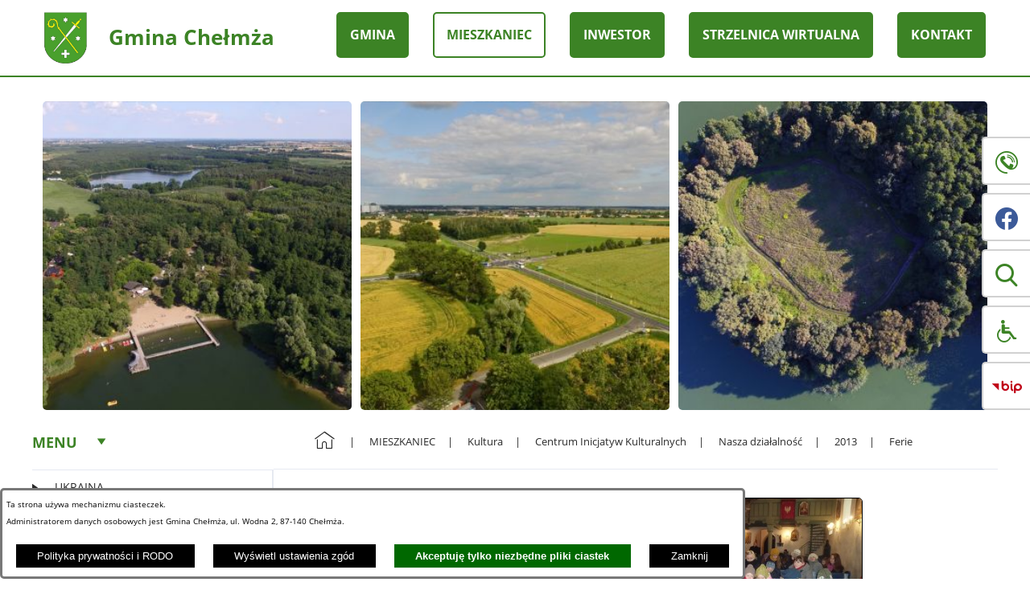

--- FILE ---
content_type: text/html; charset=utf-8
request_url: https://www.gminachelmza.pl/9122,ferie
body_size: 21783
content:
<!DOCTYPE html>
<HTML LANG="pl" DIR="ltr">
<HEAD>
<BASE href="https://www.gminachelmza.pl/">
<META HTTP-EQUIV="content-type" CONTENT="text/html; charset=utf-8">
<META NAME="description" CONTENT="Oficjalna strona Gminy Chełmża">
<META NAME="keywords" CONTENT="urząd, gmina, Chełmża">
<META NAME="robots" CONTENT="index,follow,archive">
<META NAME="author" CONTENT="Gmina Chełmża">
<META NAME="generator" CONTENT="netadmin v7.32 | extranet internet creator | www.extranet.pl">
<META NAME="viewport" CONTENT="width=device-width, initial-scale=1">
<TITLE>Ferie | Gmina Chełmża</TITLE>
<LINK REL="manifest" HREF="https://www.gminachelmza.pl/manifest.webmanifest">
<LINK REL="stylesheet" HREF="css,css/system_default.css" MEDIA="all" TYPE="text/css" INTEGRITY="sha256-+NesxqEGT2Mnb5VXyW96eR1d8I49837uL19TfRVNQSE=" CROSSORIGIN="anonymous">
<LINK REL="stylesheet" HREF="css,css/print.css" MEDIA="print" TYPE="text/css" INTEGRITY="sha256-Qlz0DVdb8K1GlbtsuapZOdSeQ+7IYY8ELlghlHFDH8w=" CROSSORIGIN="anonymous">
<LINK REL="stylesheet" HREF="css,skory/default/style.css" MEDIA="all" TYPE="text/css">
<LINK REL="icon" HREF="https://www.gminachelmza.pl/favicon.ico" TYPE="image/x-icon">
<LINK REL="search" HREF="https://www.gminachelmza.pl/redir,opensearch?jezyk=1" TYPE="application/opensearchdescription+xml">
<LINK REL="home" HREF="https://www.gminachelmza.pl/">
<LINK REL="stylesheet" HREF="css,js/fancybox3/jquery.fancybox.min.css" MEDIA="all" TYPE="text/css" INTEGRITY="sha256-Vzbj7sDDS/woiFS3uNKo8eIuni59rjyNGtXfstRzStA=" CROSSORIGIN="anonymous">
<LINK REL="stylesheet" HREF="css,js/datatables/jquery.datatables.css" MEDIA="all" TYPE="text/css" INTEGRITY="sha256-LBdcGBvtLXuOq7xLyqkjsKqZ1ncoD7jBKAtoJEa/33k=" CROSSORIGIN="anonymous">
<LINK REL="stylesheet" HREF="css,js/bootstrap-datetimepicker/bootstrap-datetimepicker.css" MEDIA="all" TYPE="text/css" INTEGRITY="sha256-BN3xkkUFZ6aN6GI2rfwo9QnkBljHohaWaA4rAfyiU8k=" CROSSORIGIN="anonymous">
<LINK REL="stylesheet" HREF="css,webfonts/system-font/css/system-icons.css" MEDIA="all" TYPE="text/css" INTEGRITY="sha256-k6tC61qLyGp4U7JO67Yn6ETh0f1sHJP4P7ZynCl5x88=" CROSSORIGIN="anonymous">
<LINK REL="stylesheet" HREF="css,webfonts/system-font/css/system-icons-codes.css" MEDIA="all" TYPE="text/css" INTEGRITY="sha256-l5SylbTnc/8xFKz3vgTmbUzNEGLTerC/CcyK4Q27Ow8=" CROSSORIGIN="anonymous">
<LINK REL="stylesheet" HREF="css,webfonts/system-filetypes/css/style.css" MEDIA="all" TYPE="text/css" INTEGRITY="sha256-SLQmC9y3RqHCRRMqS7Jp5stGydJiNOnhiF5IF1IqFkM=" CROSSORIGIN="anonymous">
<LINK REL="image_src" HREF="https://www.gminachelmza.pl/jpg,skory/site_thumb.jpg">
<LINK REL="stylesheet" HREF="css,skory/js/malihu-custom-scrollbar/jquery.mCustomScrollbar-DLA_JEDNOSTEK_PUBLICZNYCH.css" MEDIA="screen" TYPE="text/css">
<SCRIPT SRC="redir,load_javascripts" INTEGRITY="sha256-72roB4je/6OEcLQveiqqLrT6EAX7TB9/mn4WvWoEM8Q=" CROSSORIGIN="anonymous"></SCRIPT>
<SCRIPT SRC="js,skory/js/enquire.min.js" INTEGRITY="sha256-qje9y3Q4Ju7NrlxdF3/H1lUjQPG0N4/6qcgrLGERQAs=" CROSSORIGIN="anonymous"></SCRIPT>
<SCRIPT SRC="js,skory/js/jquery.OpenHideBox.js" INTEGRITY="sha256-NJM8B7JCWX76HDchBzOIjnBlTboShgIoYr9+uT2CRoE=" CROSSORIGIN="anonymous"></SCRIPT>
<SCRIPT SRC="js,skory/js/malihu-custom-scrollbar/jquery.mousewheel.min.js"></SCRIPT>
<SCRIPT SRC="js,skory/js/malihu-custom-scrollbar/jquery.mCustomScrollbar.min.js"></SCRIPT>
<SCRIPT SRC="js,skory/js/jquery.carouFredSel-6.2.1-packed.js" INTEGRITY="sha256-mTD04my0ZsG5lB9lxbYo5UjZFMQV2IV7FDNWJk+zSFU=" CROSSORIGIN="anonymous"></SCRIPT>
<SCRIPT SRC="js,skory/js/jquery.touchSwipe.min.js" INTEGRITY="sha256-O/B0wnlR7cxw5dKU3th960rRH/zdbwuEWqu90RX8hW0=" CROSSORIGIN="anonymous"></SCRIPT>
<SCRIPT SRC="js,skory/js/jquery.carouFredSel-6.2.1-packed.js"></SCRIPT>
<SCRIPT SRC="js,skory/js/jquery.touchSwipe.min.js"></SCRIPT>
<SCRIPT><!--//--><![CDATA[//><!--
function dataTablesInit(selector){
	var counter=0;
	var objectsTable=new Array;
	$(selector).each(function(){
		var isSort = $(this).is('.sortuj,.sortable');
		var isSzukaj = $(this).hasClass('szukaj');
		var isWszystko = $(this).hasClass('wszystko');
		var isNieInfo = $(this).hasClass('nieinfo'); // działa jedynie na wykazach stronicowanych
		if ($('thead th.sortasc, thead th.sortdesc', this).length==0) {
			_order=[];
		} else {
			_order=[
				[
					($('thead th.sortasc, thead th.sortdesc', this).index()),
					(($('thead th.sortdesc', this).length==0) ? 'asc' : 'desc')
				]
			];
		}
		objRef=$(this).DataTable({
			'oLanguage': {
				'sUrl': 'txt,js/datatables/lang/1.txt'
			},
			'responsive': true,
			'bSortClasses': false,
			'bPaginate': !isWszystko,
			'iDisplayLength': isWszystko ? -1 : 25,
			'bInfo': (!isWszystko && !isNieInfo),
			'bFilter': isSzukaj,
			'sDom': 'Rlfrtip',
			'bSort': isSort,
			'order': _order,
			'stateSave': true,
			'fnDrawCallback': function(oSettings, json) {
				// wyłączenie sortowania/wyszukiwania dla kolumn <th> z klasą nosort/nosearch
				$(this).find('thead th').each( function (key, value) {
					if ($(this).hasClass('nosort')) {
						oSettings.aoColumns[key].bSortable=false;
						$(this).removeClass(oSettings.oClasses.sSortAsc+' '+oSettings.oClasses.sSortDesc+' '+oSettings.aoColumns[key].sSortingClass);
						$(this).addClass( oSettings.oClasses.sSortableNone );
					}
					if ($(this).hasClass('nosearch')) {
						oSettings.aoColumns[key].bSearchable=false;
					}
				} );
			}
		});
		objectsTable[counter]=objRef;
		counter++;
	});
	return objectsTable;
}
function UserConsentShow() {
			$.fancybox.close();
			$.fancybox.open({
				src: '#user_consentBox',
				type: 'inline'
			});
		}
function UserConsentClose() {
			$.fancybox.close();
		}
//--><!]]></SCRIPT>
<STYLE><!--/*--><![CDATA[/*><!--*/
#menuWrapper .navMenu > li.strona-10904 a { color: #ffd502; background-color: #015bbc; }
.galeria_grafika_img40354 {border: 1px solid #000000;}
.galeria_grafika_img40355 {border: 1px solid #000000;}
.galeria_grafika_img40356 {border: 1px solid #000000;}
.galeria_grafika_img40357 {border: 1px solid #000000;}
.galeria_grafika_img40358 {border: 1px solid #000000;}
.galeria_grafika_img40359 {border: 1px solid #000000;}
.galeria_grafika_img40360 {border: 1px solid #000000;}
.galeria_grafika_img40361 {border: 1px solid #000000;}
.galeria_grafika_img40362 {border: 1px solid #000000;}
.galeria_grafika_img40363 {border: 1px solid #000000;}
.galeria_grafika_img40364 {border: 1px solid #000000;}
.galeria_grafika_img40365 {border: 1px solid #000000;}
.galeria_grafika_img40366 {border: 1px solid #000000;}
.galeria_grafika_img40367 {border: 1px solid #000000;}
.galeria_grafika_img40368 {border: 1px solid #000000;}
.galeria_grafika_img40369 {border: 1px solid #000000;}
.galeria_grafika_img40370 {border: 1px solid #000000;}
.galeria_grafika_img40371 {border: 1px solid #000000;}
.galeria_grafika_img40372 {border: 1px solid #000000;}
.galeria_grafika_img40373 {border: 1px solid #000000;}
.galeria_grafika_img40374 {border: 1px solid #000000;}
.galeria_grafika_img40375 {border: 1px solid #000000;}
.galeria_grafika_img40376 {border: 1px solid #000000;}
.galeria_grafika_img40377 {border: 1px solid #000000;}
body { font-size: 1em; }

					.kalendarium_wydarzenie-wykaz-pozycja {
						width: 33.3333%;
						box-sizing: border-box;
						padding: 10px;
						float: left;
						display: block;
					}

					.kalendarium_wydarzenie-wykaz-pozycja a {
						height: 20em;
						background-color: #eaeaea;
						background-color: rgba(0, 0, 0, 0.05);
						background-image: url('jpg,skory/site_thumb.jpg');
					}

					.kalendarium_wydarzenie-wykaz-link-box {
						position: absolute;
						background-color: #000;
						background-color: rgba(0, 0, 0, 0.7);
					}

					.kalendarium_obrazek {
						position: relative;
						background-image: url('../jpg,skory/site_thumb.jpg');
						background-position: center;
						background-repeat: no-repeat;
						background-size: cover;
					}

					.kalendarium_obrazek_a {
						position: absolute;
						top: 0;
						bottom: 0;
						left: 0;
						right: 0;
					}

					.kalendarium_wydarzeniecol {
						background-color: #000;
						background-color: rgba(0, 0, 0, 0.56);
					}

					.kalendarium_linki li,
					.kalendarium_zalaczniki li {
						overflow: hidden;
						text-overflow: ellipsis;
						white-space: nowrap;
						max-width: 300px;
					}

					@media screen and (max-width: 1024px) {

						.kalendarium_wykaz_wydarzen .kalendarium_wydarzenie-wykaz-pozycja {
							width: 50%;
						}

					}

					@media screen and (max-width: 568px) {

						.kalendarium_wyszukiwarka input {
							width: auto !important;
						}

						.kalendarium_wydarzenie-wykaz-pozycja {
							width: auto;
							float: none;
						}

						.kalendarium_wydarzeniebox .kalendarium_wydarzenie_table,
						.kalendarium_wydarzeniebox .kalendarium_obrazek_box,
						.kalendarium_wydarzeniebox .kalendarium_wydarzenie_info_box {
							display: block;
							width: auto;
						}

					}
				
/*]]>*/--></STYLE>
</HEAD>
<BODY class="user_info user_consent sub pl fontsize_normal">
<section id="user_infoBox" role="alert"><div class="user_infoBox_overlay"></div><form id="user_info_form" action="https://www.gminachelmza.pl/9122,ferie" method="post"><div><input type="hidden" name="_user_consent_fp" value="03a03d"></div><div class="user_infoBox_dialog"><div class="user_infoBox_content"><div class="user_infoBox_header"></div><div class="user_infoBox_content_text"><p>Ta strona używa mechanizmu ciasteczek.</p>
<p>Administratorem danych osobowych jest Gmina Chełmża, ul. Wodna 2, 87-140 Chełmża.</p></div><div class="user_infoBox_content_buttons"><span id="user_info_redirect_buttonBox"><button type="submit" name="_user_info_redirect" value="1" class="user_info_button" id="user_info_redirect_button">Polityka prywatności i RODO</button></span><span id="user_info_show_profile_buttonBox"><button type="button" class="user_info_button" id="user_info_show_profile_button" aria-controls="user_consentBox">Wyświetl ustawienia zgód</button></span><span id="user_info_accept_buttonBox"><button type="submit" name="_user_consent_all_accept" value="1" class="user_info_button user_info_accept_button" id="user_info_accept_button">Akceptuję tylko niezbędne pliki ciastek</button></span><span id="user_info_closeBox"><button type="button" class="user_info_button user_info_close_button" id="user_info_close">Zamknij</button></span></div></div></div></form></section><section id="user_consentBox" class="system_hide" role="dialog" aria-modal="true" aria-labelledby="user_consentBox_header" aria-describedby="user_consentBox_content_text"><form action="https://www.gminachelmza.pl/9122,ferie" method="post" id="user_consent_form"><div><input type="hidden" name="_user_consent_fp" value="03a03d"></div><h2 class="user_consentBox_header" id="user_consentBox_header">Ustawienia zgód</h2><div class="user_consentBox_content"><div class="user_consentBox_content_text" id="user_consentBox_content_text"></div><div class="user_consentBox_content_consent"><div class="user_consent_item"><p class="user_consent_item_name">Pliki ciastek (z ang. cookies) niezbędne do świadczenia usług drogą elektroniczną</p><p class="user_consent_item_opis">Niezbędne pliki ciastek (z ang. cookies) umożliwiają korzystanie z podstawowych funkcji strony internetowej - bez nich nie byłoby możliwe prawidłowe korzystanie z niniejszej strony internetowej.</p><p class="user_consent_item_opis_dodatkowy"><a href="#_user_consent_system_more" class="user_consent_item_opis_dodatkowy_link" role="button" aria-controls="_user_consent_system_more" aria-haspopup="false" aria-expanded="false" data-expanded-true="schowaj wykaz wykorzystywanych ciasteczek" data-expanded-false="wyświetl wykaz wykorzystywanych ciasteczek"><span>wyświetl wykaz wykorzystywanych ciasteczek</span> <span class="system-icon system-icon-down-open"><!--//--></span></a></p><div id="_user_consent_system_more" class="system_hide user_consent_item_opis_dodatkowy_content"><table class="tabela wszystko" style="border-collapse: collapse; border-width: 1px; border-style: solid; width: 100%; border-spacing: 1px;"><caption><strong>Wykaz wykorzystywanych ciastek</strong></caption>
<thead>
<tr>
<th style="border-width: 1px; padding: 5px; width: 8.46033%;" scope="col">Nazwa ciastka</th>
<th style="border-width: 1px; padding: 5px; width: 10.0368%;" scope="col">Dostawca / domena</th>
<th style="border-width: 1px; padding: 5px; width: 8.67052%;" scope="col">Okres przechowywania</th>
<th style="border-width: 1px; padding: 5px; width: 72.8324%;" scope="col">Opis ciastka</th>
</tr>
</thead>
<tbody>
<tr>
<td style="border-width: 1px; padding: 5px; width: 8.46033%;">_nsid</td>
<td style="border-width: 1px; padding: 5px; width: 10.0368%;">serwer hostingowy / bieżąca domena</td>
<td style="border-width: 1px; padding: 5px; width: 8.67052%;">1 dzień</td>
<td style="border-width: 1px; padding: 5px; width: 72.8324%;">Ciastko generowane przez mechanizm CMS na potrzeby obsługi mechanizmu zabezpieczania przed wywołaniami strony przez np. boty rozsyłające spam.</td>
</tr>
<tr>
<td style="border-width: 1px; padding: 5px; width: 8.46033%;">_cp</td>
<td style="border-width: 1px; padding: 5px; width: 10.0368%;">serwer hostingowy / bieżąca domena</td>
<td style="border-width: 1px; padding: 5px; width: 8.67052%;">365 dni</td>
<td style="border-width: 1px; padding: 5px; width: 72.8324%;">Ciastko zapisywane przez mechanizm CMS na potrzeby obsługi wyrażanych zgód przez użytkownika.</td>
</tr>
<tr>
<td style="border-width: 1px; padding: 5px; width: 8.46033%;">PHPSESSID</td>
<td style="border-width: 1px; padding: 5px; width: 10.0368%;">serwer hostingowy / bieżąca domena</td>
<td style="border-width: 1px; padding: 5px; width: 8.67052%;">sesja</td>
<td style="border-width: 1px; padding: 5px; width: 72.8324%;">Ciastko generowane przez aplikacje oparte na języku PHP (identyfikator ogólnego przeznaczenia używany do obsługi zmiennych sesji użytkownika). Zwykle wartość to liczba generowana losowo, sposób jej użycia może być specyficzny dla witryny, ale dobrym przykładem jest utrzymywanie statusu zalogowanego użytkownika między stronami.</td>
</tr>
<tr>
<td style="border-width: 1px; padding: 5px; width: 8.46033%;">fontsize</td>
<td style="border-width: 1px; padding: 5px; width: 10.0368%;">serwer hostingowy / bieżąca domena</td>
<td style="border-width: 1px; padding: 5px; width: 8.67052%;">30 dni</td>
<td style="border-width: 1px; padding: 5px; width: 72.8324%;">Ciastko generowane przez mechanizm CMS na potrzeby obsługi wielkości wyświetlanej czcionki.</td>
</tr>
<tr>
<td style="border-width: 1px; padding: 5px; width: 8.46033%;">jezyk_www</td>
<td style="border-width: 1px; padding: 5px; width: 10.0368%;">serwer hostingowy / bieżąca domena</td>
<td style="border-width: 1px; padding: 5px; width: 8.67052%;">sesja</td>
<td style="border-width: 1px; padding: 5px; width: 72.8324%;">Ciastko generowane przez mechanizm CMS na potrzeby obsługi wersji językowej strony.</td>
</tr>
<tr>
<td style="border-width: 1px; padding: 5px; width: 8.46033%;">licznikX</td>
<td style="border-width: 1px; padding: 5px; width: 10.0368%;">serwer hostingowy / bieżąca domena</td>
<td style="border-width: 1px; padding: 5px; width: 8.67052%;">sesja</td>
<td style="border-width: 1px; padding: 5px; width: 72.8324%;">Ciastko generowane przez mechanizm CMS na potrzeby obsługi podstawowych statystyk odwiedzin strony (zapis X przyjmuje postać liczby).</td>
</tr>
<tr>
<td style="border-width: 1px; padding: 5px; width: 8.46033%;">licznik[X]</td>
<td style="border-width: 1px; padding: 5px; width: 10.0368%;">serwer hostingowy / bieżąca domena</td>
<td style="border-width: 1px; padding: 5px; width: 8.67052%;">15 minut</td>
<td style="border-width: 1px; padding: 5px; width: 72.8324%;">Ciastko generowane przez mechanizm CMS na potrzeby obsługi podstawowych statystyk odwiedzin strony (zapis X przyjmuje postać liczby).</td>
</tr>
<tr>
<td style="border-width: 1px; padding: 5px; width: 8.46033%;">wersja_gui</td>
<td style="border-width: 1px; padding: 5px; width: 10.0368%;">serwer hostingowy / bieżąca domena</td>
<td style="border-width: 1px; padding: 5px; width: 8.67052%;">sesja</td>
<td style="border-width: 1px; padding: 5px; width: 72.8324%;">Ciastko generowane przez mechanizm CMS na potrzeby obsługi wybranej wizualizacji strony.</td>
</tr>
<tr>
<td style="border-width: 1px; padding: 5px; width: 8.46033%;">bnr[X]</td>
<td style="border-width: 1px; padding: 5px; width: 10.0368%;">serwer hostingowy / bieżąca domena</td>
<td style="border-width: 1px; padding: 5px; width: 8.67052%;">od 1 minuty</td>
<td style="border-width: 1px; padding: 5px; width: 72.8324%;">Ciastko generowane przez mechanizm CMS na potrzeby obsługi wyświetlania banerów z ustawionym czasem karencji (zapis X przyjmuje postać liczby).</td>
</tr>
<tr>
<td style="border-width: 1px; padding: 5px; width: 8.46033%;">kalendarium_rok,<br>kalendarium_miesiac</td>
<td style="border-width: 1px; padding: 5px; width: 10.0368%;">serwer hostingowy / bieżąca domena</td>
<td style="border-width: 1px; padding: 5px; width: 8.67052%;">1 dzień</td>
<td style="border-width: 1px; padding: 5px; width: 72.8324%;">Ciastko zapisywane przez mechanizm CMS na potrzeby filtrowania wydarzeń przez użytkownika (moduł kalendarium).</td>
</tr>
</tbody>
</table></div></div></div></div><div class="user_consentBox_content_buttons"><span id="user_consent_accept_buttonBox"><button type="submit" name="_user_consent_all_accept" value="1" class="user_consent_button user_consent_accept_button" id="user_consent_accept_button">Akceptuję tylko niezbędne pliki ciastek</button></span><span id="user_consent_closeBox"><button type="button" class="user_consent_button" id="user_consent_close">Zamknij okno ustawień</button></span></div></form></section><div id="shortcutBox" class="hide"><ul><li><a href="./" accesskey="1">Przejdź do strony głównej</a></li><li><a href="https://www.gminachelmza.pl/9122,ferie#wrapperSectionMenuRwd" accesskey="2" class="scroll">Przejdź do menu głównego</a></li><li><a href="https://www.gminachelmza.pl/9122,ferie#PageContent" accesskey="3" class="scroll">Przejdź do treści strony</a></li><li><a href="https://www.gminachelmza.pl/redir,struktura_serwisu" accesskey="4">Przejdź do mapy serwisu</a></li><li><a href="https://www.gminachelmza.pl/9122,ferie#wrapperSectionSearch" accesskey="5" class="scroll">Przejdź do wyszukiwarki</a></li><li><a href="9063,kontakt" accesskey="9">Kontakt</a></li><li><a href="10280,deklaracja-dostepnosci" accesskey="0">Oświadczenie o dostępności</a></li></ul></div>
<div id="mainWrapper">

<header><!-- SECTION TOP BAR -->
<div class="wrapper" id="wrapperSectionTopBar">
    <div class="wrapperContent">
        <h1 class="logo floatLeft">
            <a href="./">
                Gmina Chełmża            </a>
        </h1>
        
                <h2 class="hide_WCAG">Menu</h2>
                <div id="menu_glowne"></div>
                <div id="menuWrapper" class="floatRight menu">
            	<ul class="ul menu navMenu main__0" role="menubar">
<li class="inlineBlock menuItem menuItemOff strona-776 hasSubpages" role="presentation"><a href="776,gmina" class="menuLink" role="menuitem">GMINA</a>		<ul class="ul subMenu main__def" role="menu"><li class="menuItem submenuItemOff noSubpages" role="presentation"><a class="item item0" href="10126,samorzad-gminy" role="menuitem"><span class="table width100"><span class="tableCell width1"><span class="icon icon-arrow-right"><!-- // --></span></span><span class="tableCell"><span class="txt">Samorząd Gminy</span></span></span></a></li>
<li class="menuItem submenuItemOff noSubpages" role="presentation"><a class="item item0" href="777,rys-historyczny" role="menuitem"><span class="table width100"><span class="tableCell width1"><span class="icon icon-arrow-right"><!-- // --></span></span><span class="tableCell"><span class="txt">Rys historyczny</span></span></span></a></li>
<li class="menuItem submenuItemOff noSubpages" role="presentation"><a class="item item0 external_self" href="6912,dane-statystyczne" role="menuitem"><span class="table width100"><span class="tableCell width1"><span class="icon icon-arrow-right"><!-- // --></span></span><span class="tableCell"><span class="txt">Dane statystyczne</span></span></span></a></li>
<li class="menuItem submenuItemOff noSubpages" role="presentation"><a class="item item0" href="778,charakterystyka-gminy" role="menuitem"><span class="table width100"><span class="tableCell width1"><span class="icon icon-arrow-right"><!-- // --></span></span><span class="tableCell"><span class="txt">Charakterystyka Gminy</span></span></span></a></li>
<li class="menuItem submenuItemOff noSubpages" role="presentation"><a class="item item0" href="779,mapa-gminy" role="menuitem"><span class="table width100"><span class="tableCell width1"><span class="icon icon-arrow-right"><!-- // --></span></span><span class="tableCell"><span class="txt">Mapa Gminy</span></span></span></a></li>
<li class="menuItem submenuItemOff noSubpages" role="presentation"><a class="item item0 external_blank" href="780,strategia-rozwoju-gminy" role="menuitem"><span class="table width100"><span class="tableCell width1"><span class="icon icon-arrow-right"><!-- // --></span></span><span class="tableCell"><span class="txt">Strategia Rozwoju Gminy</span></span></span></a></li>
<li class="menuItem submenuItemOff noSubpages" role="presentation"><a class="item item0" href="899,atuty-gminy-chelmza" role="menuitem"><span class="table width100"><span class="tableCell width1"><span class="icon icon-arrow-right"><!-- // --></span></span><span class="tableCell"><span class="txt">Atuty Gminy Chełmża</span></span></span></a></li>
<li class="menuItem submenuItemOff noSubpages" role="presentation"><a class="item item0" href="9115,przewodnik-turystyczny" role="menuitem"><span class="table width100"><span class="tableCell width1"><span class="icon icon-arrow-right"><!-- // --></span></span><span class="tableCell"><span class="txt">Przewodnik turystyczny</span></span></span></a></li>
<li class="menuItem submenuItemOff noSubpages" role="presentation"><a class="item item0" href="9159,kalendarz-imprez-i-wydarzen" role="menuitem"><span class="table width100"><span class="tableCell width1"><span class="icon icon-arrow-right"><!-- // --></span></span><span class="tableCell"><span class="txt">Kalendarz imprez i wydarzeń</span></span></span></a></li>
<li class="menuItem submenuItemOff noSubpages" role="presentation"><a class="item item0" href="9187,solectwa-w-gminie" role="menuitem"><span class="table width100"><span class="tableCell width1"><span class="icon icon-arrow-right"><!-- // --></span></span><span class="tableCell"><span class="txt">Sołectwa w gminie</span></span></span></a></li>
<li class="menuItem submenuItemOff noSubpages" role="presentation"><a class="item item0" href="9184,zaklad-uslug-komunalnych-wodkan-sp-z-o-o" role="menuitem"><span class="table width100"><span class="tableCell width1"><span class="icon icon-arrow-right"><!-- // --></span></span><span class="tableCell"><span class="txt">Zakład Usług Komunalnych WODKAN Sp. z o.o.</span></span></span></a></li>
<li class="menuItem submenuItemOff noSubpages" role="presentation"><a class="item item0" href="9190,struktura-ug-chelmza" role="menuitem"><span class="table width100"><span class="tableCell width1"><span class="icon icon-arrow-right"><!-- // --></span></span><span class="tableCell"><span class="txt">Struktura UG Chełmża</span></span></span></a></li>
<li class="menuItem submenuItemOff noSubpages" role="presentation"><a class="item item0" href="9214,kopiec-ziemia-polakow" role="menuitem"><span class="table width100"><span class="tableCell width1"><span class="icon icon-arrow-right"><!-- // --></span></span><span class="tableCell"><span class="txt">Kopiec - „Ziemia Polaków”</span></span></span></a></li>
<li class="menuItem submenuItemOff noSubpages" role="presentation"><a class="item item0" href="790,jednostki-organizacyjne" role="menuitem"><span class="table width100"><span class="tableCell width1"><span class="icon icon-arrow-right"><!-- // --></span></span><span class="tableCell"><span class="txt">Jednostki Organizacyjne</span></span></span></a></li>
<li class="menuItem submenuItemOff noSubpages" role="presentation"><a class="item item0" href="11050,zespol-interdyscyplinarny" role="menuitem"><span class="table width100"><span class="tableCell width1"><span class="icon icon-arrow-right"><!-- // --></span></span><span class="tableCell"><span class="txt">Zespół Interdyscyplinarny</span></span></span></a></li>
<li class="menuItem submenuItemOff noSubpages" role="presentation"><a class="item item0" href="11094,planowanie-przestrzenne" role="menuitem"><span class="table width100"><span class="tableCell width1"><span class="icon icon-arrow-right"><!-- // --></span></span><span class="tableCell"><span class="txt">Planowanie przestrzenne</span></span></span></a></li>
<li class="menuItem submenuItemOff noSubpages" role="presentation"><a class="item item0" href="11108,przystan-pluskowesy" role="menuitem"><span class="table width100"><span class="tableCell width1"><span class="icon icon-arrow-right"><!-- // --></span></span><span class="tableCell"><span class="txt">Przystań Pluskowęsy</span></span></span></a></li>
		</ul>
		</li>

<li class="inlineBlock menuItem menuItemOn strona-10373 hasSubpages" role="presentation"><a href="10373,mieszkaniec" class="menuLink" role="menuitem">MIESZKANIEC</a>		<ul class="ul subMenu main__def" role="menu"><li class="menuItem submenuItemOff noSubpages" role="presentation"><a class="item item0" href="10904,ukraina" role="menuitem"><span class="table width100"><span class="tableCell width1"><span class="icon icon-arrow-right"><!-- // --></span></span><span class="tableCell"><span class="txt">UKRAINA</span></span></span></a></li>
<li class="menuItem submenuItemOff noSubpages" role="presentation"><a class="item item0" href="10981,tabletki-jodku" role="menuitem"><span class="table width100"><span class="tableCell width1"><span class="icon icon-arrow-right"><!-- // --></span></span><span class="tableCell"><span class="txt">TABLETKI JODKU</span></span></span></a></li>
<li class="menuItem submenuItemOff noSubpages" role="presentation"><a class="item item0" href="9218,imprezy-i-wydarzenia-gminne" role="menuitem"><span class="table width100"><span class="tableCell width1"><span class="icon icon-arrow-right"><!-- // --></span></span><span class="tableCell"><span class="txt">Imprezy i wydarzenia gminne</span></span></span></a></li>
<li class="menuItem submenuItemOff noSubpages" role="presentation"><a class="item item0" href="9099,projekty-i-finansowanie-zewnetrzne" role="menuitem"><span class="table width100"><span class="tableCell width1"><span class="icon icon-arrow-right"><!-- // --></span></span><span class="tableCell"><span class="txt">Projekty i finansowanie zewnętrzne</span></span></span></a></li>
<li class="menuItem submenuItemOff noSubpages" role="presentation"><a class="item item0" href="9131,gospodarka-odpadami" role="menuitem"><span class="table width100"><span class="tableCell width1"><span class="icon icon-arrow-right"><!-- // --></span></span><span class="tableCell"><span class="txt">Gospodarka odpadami</span></span></span></a></li>
<li class="menuItem submenuItemOff noSubpages" role="presentation"><a class="item item0" href="8495,energia-odnawialna" role="menuitem"><span class="table width100"><span class="tableCell width1"><span class="icon icon-arrow-right"><!-- // --></span></span><span class="tableCell"><span class="txt">Energia odnawialna</span></span></span></a></li>
<li class="menuItem submenuItemOff noSubpages" role="presentation"><a class="item item0" href="9252,rolnictwo" role="menuitem"><span class="table width100"><span class="tableCell width1"><span class="icon icon-arrow-right"><!-- // --></span></span><span class="tableCell"><span class="txt">Rolnictwo</span></span></span></a></li>
<li class="menuItem submenuItemOff noSubpages" role="presentation"><a class="item item0" href="9109,organizacje-spoleczne" role="menuitem"><span class="table width100"><span class="tableCell width1"><span class="icon icon-arrow-right"><!-- // --></span></span><span class="tableCell"><span class="txt">Organizacje społeczne</span></span></span></a></li>
<li class="menuItem submenuItemOff noSubpages" role="presentation"><a class="item item0" href="8918,sport" role="menuitem"><span class="table width100"><span class="tableCell width1"><span class="icon icon-arrow-right"><!-- // --></span></span><span class="tableCell"><span class="txt">Sport</span></span></span></a></li>
<li class="menuItem submenuItemOn selected noSubpages" role="presentation"><a class="item item0" href="9104,kultura" role="menuitem"><span class="table width100"><span class="tableCell width1"><span class="icon icon-arrow-right"><!-- // --></span></span><span class="tableCell"><span class="txt">Kultura</span></span></span></a></li>
<li class="menuItem submenuItemOff noSubpages" role="presentation"><a class="item item0" href="9216,polityka-prywatnosci-i-rodo" role="menuitem"><span class="table width100"><span class="tableCell width1"><span class="icon icon-arrow-right"><!-- // --></span></span><span class="tableCell"><span class="txt">Polityka prywatności i RODO</span></span></span></a></li>
<li class="menuItem submenuItemOff noSubpages" role="presentation"><a class="item item0" href="9738,druki-do-pobrania" role="menuitem"><span class="table width100"><span class="tableCell width1"><span class="icon icon-arrow-right"><!-- // --></span></span><span class="tableCell"><span class="txt">Druki do pobrania</span></span></span></a></li>
<li class="menuItem submenuItemOff noSubpages" role="presentation"><a class="item item0" href="9406,ogloszenia-i-komunikaty" role="menuitem"><span class="table width100"><span class="tableCell width1"><span class="icon icon-arrow-right"><!-- // --></span></span><span class="tableCell"><span class="txt">Ogłoszenia i komunikaty</span></span></span></a></li>
<li class="menuItem submenuItemOff noSubpages" role="presentation"><a class="item item0 systemowy_SYSTEM_SMS" href="9551,system-powiadamiania-sms" role="menuitem"><span class="table width100"><span class="tableCell width1"><span class="icon icon-arrow-right"><!-- // --></span></span><span class="tableCell"><span class="txt">System powiadamiania SMS</span></span></span></a></li>
<li class="menuItem submenuItemOff noSubpages" role="presentation"><a class="item item0" href="9366,przedsiebiorczosc" role="menuitem"><span class="table width100"><span class="tableCell width1"><span class="icon icon-arrow-right"><!-- // --></span></span><span class="tableCell"><span class="txt">Przedsiębiorczość</span></span></span></a></li>
<li class="menuItem submenuItemOff noSubpages" role="presentation"><a class="item item0" href="10634,rada-gminy-chelmza" role="menuitem"><span class="table width100"><span class="tableCell width1"><span class="icon icon-arrow-right"><!-- // --></span></span><span class="tableCell"><span class="txt">Rada Gminy Chełmża</span></span></span></a></li>
<li class="menuItem submenuItemOff noSubpages" role="presentation"><a class="item item0" href="10706,narodowy-spis-powszechny" role="menuitem"><span class="table width100"><span class="tableCell width1"><span class="icon icon-arrow-right"><!-- // --></span></span><span class="tableCell"><span class="txt">Narodowy Spis Powszechny</span></span></span></a></li>
<li class="menuItem submenuItemOff noSubpages" role="presentation"><a class="item item0" href="11194,cieple-mieszkanie" role="menuitem"><span class="table width100"><span class="tableCell width1"><span class="icon icon-arrow-right"><!-- // --></span></span><span class="tableCell"><span class="txt">&quot;Ciepłe Mieszkanie&quot;</span></span></span></a></li>
<li class="menuItem submenuItemOff noSubpages" role="presentation"><a class="item item0" href="11298,bezdomne-zwierzeta" role="menuitem"><span class="table width100"><span class="tableCell width1"><span class="icon icon-arrow-right"><!-- // --></span></span><span class="tableCell"><span class="txt">Bezdomne zwierzęta</span></span></span></a></li>
		</ul>
		</li>

<li class="inlineBlock menuItem menuItemOff strona-10374 noSubpages" role="presentation"><a href="10374,inwestor" class="menuLink" role="menuitem">INWESTOR</a></li>

<li class="inlineBlock menuItem menuItemOff strona-11095 hasSubpages" role="presentation"><a href="11095,strzelnica-wirtualna" class="menuLink" role="menuitem">STRZELNICA WIRTUALNA</a>		<ul class="ul subMenu main__def" role="menu"><li class="menuItemSeparator" role="separator"><!-- //--></li>
<li class="menuItem submenuItemOff noSubpages" role="presentation"><a class="item item0" href="11110,strzelnica-w-powiecie" role="menuitem"><span class="table width100"><span class="tableCell width1"><span class="icon icon-arrow-right"><!-- // --></span></span><span class="tableCell"><span class="txt">STRZELNICA W POWIECIE</span></span></span></a></li>
<li class="menuItem submenuItemOff noSubpages" role="presentation"><a class="item item0" href="11111,zasady-korzystania" role="menuitem"><span class="table width100"><span class="tableCell width1"><span class="icon icon-arrow-right"><!-- // --></span></span><span class="tableCell"><span class="txt">ZASADY KORZYSTANIA</span></span></span></a></li>
<li class="menuItem submenuItemOff noSubpages" role="presentation"><a class="item item0" href="11112,aktualnosci" role="menuitem"><span class="table width100"><span class="tableCell width1"><span class="icon icon-arrow-right"><!-- // --></span></span><span class="tableCell"><span class="txt">AKTUALNOŚCI</span></span></span></a></li>
<li class="menuItem submenuItemOff noSubpages" role="presentation"><a class="item item0" href="11113,galeria" role="menuitem"><span class="table width100"><span class="tableCell width1"><span class="icon icon-arrow-right"><!-- // --></span></span><span class="tableCell"><span class="txt">GALERIA</span></span></span></a></li>
		</ul>
		</li>

<li class="inlineBlock menuItem menuItemOff strona-10375 hasSubpages" role="presentation"><a href="10375,kontakt" class="menuLink" role="menuitem">KONTAKT</a>		<ul class="ul subMenu main__def" role="menu"><li class="menuItem submenuItemOff noSubpages" role="presentation"><a class="item item0" href="906,dane-teleadresowe" role="menuitem"><span class="table width100"><span class="tableCell width1"><span class="icon icon-arrow-right"><!-- // --></span></span><span class="tableCell"><span class="txt">Dane teleadresowe</span></span></span></a></li>
<li class="menuItem submenuItemOff noSubpages" role="presentation"><a class="item item0" href="896,kontakty-z-innymi-urzedami-i-instytucjami" role="menuitem"><span class="table width100"><span class="tableCell width1"><span class="icon icon-arrow-right"><!-- // --></span></span><span class="tableCell"><span class="txt">Kontakty z innymi urzędami i instytucjami</span></span></span></a></li>
		</ul>
		</li>
	</ul>
	
                </div>
                    <div class="floatClear"></div>
    </div>
</div>
<!-- END SECTION TOP BAR -->
<!-- SECTION HEADER -->

                <div class="wrapper" id="wrapperSectionHeader">
                    <div class="wrapperContent">
                        <ul class="ul">
            
                    <li class="inlineBlock">
                        <div class="img">
                <img src="grafika,miniatura,62136,gmina-chelmza.jpg" alt="Gmina Chełmża">
                        </div>
                
                    </li>
                
                    <li class="inlineBlock">
                        <div class="img">
                <img src="grafika,miniatura,62137,gmina-chelmza.jpg" alt="Gmina Chełmża">
                        </div>
                
                    </li>
                
                    <li class="inlineBlock">
                        <div class="img">
                <img src="grafika,miniatura,62138,gmina-chelmza.jpg" alt="Gmina Chełmża">
                        </div>
                
                    </li>
                
                        </ul>
                        <div class="floatClear"></div>
                    </div>
                </div>
            <!-- END SECTION HEADER -->
<!-- SECTION STICKY ICONS -->
<div id="wrapperSectionStickyIcons">
    <ul class="ul hide showHide hc_hide">
        <li class="hc_hide">
            <a class="optionsToggle" href="#StickyIconsBox" title="Pokaż/ukryj opcje" role="button" aria-controls="StickyIconsBox" aria-label="Pokaż opcje" aria-haspopup="true" aria-expanded="false" data-text-active-on="Ukryj opcje" data-text-active-off="Pokaż opcje">
                <span class="icon icon-cog"><!-- // --></span>
                <span class="hide">Pokaż/ukryj opcje</span>
            </a>
        </li>
    </ul>
    <div id="StickyIconsBox" class="box">
        <div class="scroll">
            <ul class="ul">
                <li class="hide_WCAG"><h2>Odnośniki</h2></li>
                
                        <li class="contact"><a href="./10293,kontakt-z-urzedem-gminy-chelmza" class="ico" title="Kontakt z Urzędem Gminy Chełmża"><span class="icon icon-phone"><!-- // --></span><span class="hide_WCAG">Kontakt z Urzędem Gminy Chełmża</span></a></li>
                    
                        <li class="fb"><a href="./10294,profil-w-serwisie-facebook" class="ico external_blank" title="Profil w serwisie Facebook"><span class="icon icon-facebook"><!-- // --></span><span class="hide_WCAG">Profil w serwisie Facebook</span></a></li>
                    
                <li class="search">
                    <a href="#" class="hc_hide ico" title="Wyszukiwarka" role="button" aria-controls="wrapperSectionSearch" aria-label="Pokaż wyszukiwarkę" aria-haspopup="true" aria-expanded="false" data-text-active-on="Ukryj wyszukiwarkę" data-text-active-off="Pokaż wyszukiwarkę"><span class="icon icon-search"><!-- // --></span><span class="hide_WCAG"> Wyszukiwarka</span></a>

                    <!-- SECTION SEARCH -->
                    <div id="wrapperSectionSearch" class="hide">
                        <h2 class="hide">Wyszukiwarka</h2>
                        <form method="get" id="searchForm" action="redir,szukaj?jezyk=1">
							<div><input type="hidden" name="szukaj_wyniki" value="1"></div>
							<div><input type="hidden" name="_session_antiCSRF" value="4724e85059a59da4041fcf6d26d19d1e3eb24806df0d7374aa5f795dc2d5f64ec5e741"></div>                            <fieldset>
                                <legend class="hide">Wyszukiwarka:</legend>
                                <div class="table width100">
                                    <div class="tableCell searchTerm">
                                        <label for="searchInput" class="hide">Szukaj</label>
                                        <input id="searchInput" type="search" name="szukaj" value="" placeholder="Wyszukaj w serwisie..." required minlength="3">
                                    </div>
                                    <div class="tableCell submit">
                                        <button id="searchSubmit" type="submit">Szukaj</button>
                                    </div>
                                </div>
                            </fieldset>
                        </form>
                    </div>
                                        <!-- END SECTION SEARCH -->
                </li>

                <li class="wcag">
                    <h2 class="hide_WCAG">Ułatwienia dostępu</h2>
                    <a href="#" class="hc_hide ico" title="Ułatwienia dostępu"><span class="icon icon-wheelchair"><!-- // --></span><span class="hide_WCAG">Ułatwienia dostępu</span></a>

                    <!-- SECTION WCAG -->
                    
                            <div id="wrapperSectionWCAG" class="hide">
                                <ul class="ul table width100">
                                    <li class="tableCell wcagA"><a title="domyślna wielkość czcionki" href="/9122,ferie?fontsize=normal"><span><span class="hc_hide">A</span><span class="hide_WCAG"> domyślna wielkość czcionki</span></span></a></li>
                                    <li class="tableCell wcagAA"><a title="duża wielkość czcionki" href="/9122,ferie?fontsize=big"><span><span class="hc_hide">A</span><span class="hide_WCAG"> duża wielkość czcionki</span></span></a></li>
                                    <li class="tableCell wcagAAA"><a title="największa wielkość czcionki" href="/9122,ferie?fontsize=bigger"><span><span class="hc_hide">A</span><span class="hide_WCAG"> największa wielkość czcionki</span></span></a></li>
                        <li class="tableCell wcag-other-options _option_extend_letter_spacing_switch_on"><a href="/9122,ferie?switch_extend_letter_spacing=on" title="przełącznik zmieniający odstęp pomiędzy znakami" role="switch" aria-checked="false"><span class="icon icon-extend-letter_spacing-on"><!-- // --></span> <span class="hide_WCAG" role="tooltip">zwiększenie odstępu pomiędzy znakami</span></a></li><li class="tableCell wcag-other-options _option_extend_word_spacing_switch_on"><a href="/9122,ferie?switch_extend_word_spacing=on" title="przełącznik zmieniający odstęp pomiędzy wyrazami" role="switch" aria-checked="false"><span class="icon icon-extend-word_spacing-on"><!-- // --></span> <span class="hide_WCAG" role="tooltip">zwiększenie odstępu pomiędzy wyrazami</span></a></li><li class="tableCell wcag-other-options _option_extend_line_height_switch_on"><a href="/9122,ferie?switch_extend_line_height=on" title="przełącznik zmieniający interlinię" role="switch" aria-checked="false"><span class="icon icon-extend-line_height-on"><!-- // --></span> <span class="hide_WCAG" role="tooltip">zwiększenie interlinii</span></a></li><li class="tableCell wcag-other-options _option_underline_link_switch_on"><a href="/9122,ferie?switch_underline_link=on" title="przełącznik zmieniający wyświetlanie linków" role="switch" aria-checked="false"><span class="icon icon-underline-link-on"><!-- // --></span> <span class="hide_WCAG" role="tooltip">wymuszenie podkreślenia linków</span></a></li>
                                    <li class="tableCell wcagHC"><a title="Powrót do domyślnej wersji strony zawsze po wybraniu linku 'Graficzna wersja strony' znajdującego się w górnej części witryny." href="./skin,hc">Wysoki kontrast</a></li>
                            
                                </ul>
                            </div>
                                            <!-- END SECTION WCAG -->

                </li>
                
                <li class="hide"><h2>Odnośniki</h2></li>
                
                        <li class="bip"><a href="./10295,biuletyn-informacji-publicznej-ug-chelmza" class="ico external_blank" title="Biuletyn Informacji Publicznej UG Chełmża"><span class="icon icon-bip"><!-- // --></span><span class="hide_WCAG">Biuletyn Informacji Publicznej UG Chełmża</span></a></li>
                    
            </ul>
        </div>
    </div>
</div>
<!-- END SECTION STICKY ICONS -->
</header><!-- SECTION MENU RWD -->
<nav class="wrapper" id="wrapperSectionMenuRwd">
    <h2 id="menu" class="hide_WCAG">Menu</h2>
    <div class="wrapperContent">
        <ul class="ul ico">
            <li class="hc_hide">
                <a class="menuToggle" href="#menuBox" title="Pokaż/ukryj menu" role="button" aria-controls="menuBox" aria-label="Pokaż menu" aria-haspopup="true" aria-expanded="false" data-text-active-on="Ukryj menu" data-text-active-off="Pokaż menu">
                    <span class="icon icon-bars"><!-- // --></span>
                    <span class="hide_WCAG">Pokaż/ukryj menu</span>
                </a>
            </li>
        </ul>

        <div id="menuBox" class="menuBox">
            <div id="menuWrapperRwd">	<ul class="ul menu menu0 main__0"><li class="menuItem submenuItemOff hasSubpages"><a class="item0" href="776,gmina"><span>GMINA</span></a>		<ul class="ul menu1 main__def"><li class="menuItem submenuItemOff noSubpages"><a class="item1" href="10126,samorzad-gminy"><span>Samorząd Gminy</span></a></li>
<li class="menuItem submenuItemOff noSubpages"><a class="item1" href="777,rys-historyczny"><span>Rys historyczny</span></a></li>
<li class="menuItem submenuItemOff noSubpages"><a class="item1 external_self" href="6912,dane-statystyczne"><span>Dane statystyczne</span></a></li>
<li class="menuItem submenuItemOff noSubpages"><a class="item1" href="778,charakterystyka-gminy"><span>Charakterystyka Gminy</span></a></li>
<li class="menuItem submenuItemOff noSubpages"><a class="item1" href="779,mapa-gminy"><span>Mapa Gminy</span></a></li>
<li class="menuItem submenuItemOff noSubpages"><a class="item1 external_blank" href="780,strategia-rozwoju-gminy"><span>Strategia Rozwoju Gminy</span></a></li>
<li class="menuItem submenuItemOff noSubpages"><a class="item1" href="899,atuty-gminy-chelmza"><span>Atuty Gminy Chełmża</span></a></li>
<li class="menuItem submenuItemOff hasSubpages"><a class="item1" href="9115,przewodnik-turystyczny"><span>Przewodnik turystyczny</span></a>			<ul class="ul menu1 main__def"><li class="menuItem submenuItemOff noSubpages"><a class="item1" href="4986,sanktuarium-bl-juty"><span>Sanktuarium Bł. Juty</span></a></li>
			</ul>
			</li>
<li class="menuItem submenuItemOff noSubpages"><a class="item1" href="9159,kalendarz-imprez-i-wydarzen"><span>Kalendarz imprez i wydarzeń</span></a></li>
<li class="menuItem submenuItemOff hasSubpages"><a class="item1" href="9187,solectwa-w-gminie"><span>Sołectwa w gminie</span></a>			<ul class="ul menu1 main__def"><li class="menuItem submenuItemOff noSubpages"><a class="item1" href="9188,wykaz-solectw"><span>Wykaz sołectw</span></a></li>
<li class="menuItem submenuItemOff noSubpages"><a class="item1" href="9189,swietlice-wiejskie"><span>Świetlice wiejskie</span></a></li>
			</ul>
			</li>
<li class="menuItem submenuItemOff noSubpages"><a class="item1" href="9184,zaklad-uslug-komunalnych-wodkan-sp-z-o-o"><span>Zakład Usług Komunalnych WODKAN Sp. z o.o.</span></a></li>
<li class="menuItem submenuItemOff hasSubpages"><a class="item1" href="9190,struktura-ug-chelmza"><span>Struktura UG Chełmża</span></a>			<ul class="ul menu1 main__def"><li class="menuItem submenuItemOff noSubpages"><a class="item1" href="9191,kierownictwo"><span>Kierownictwo</span></a></li>
<li class="menuItem submenuItemOff noSubpages"><a class="item1" href="9192,referaty"><span>Referaty</span></a></li>
			</ul>
			</li>
<li class="menuItem submenuItemOff hasSubpages"><a class="item1" href="9214,kopiec-ziemia-polakow"><span>Kopiec - „Ziemia Polaków”</span></a>			<ul class="ul menu1 main__def"><li class="menuItem submenuItemOff noSubpages"><a class="item1" href="9285,wladze-stowarzyszenia"><span>Władze Stowarzyszenia</span></a></li>
<li class="menuItem submenuItemOff noSubpages"><a class="item1" href="9286,statut-stowarzyszenia"><span>Statut Stowarzyszenia</span></a></li>
<li class="menuItem submenuItemOff noSubpages"><a class="item1" href="9287,kontakt"><span>Kontakt</span></a></li>
<li class="menuItem submenuItemOff noSubpages"><a class="item1" href="9283,inicjatywy"><span>Inicjatywy</span></a></li>
<li class="menuItem submenuItemOff noSubpages"><a class="item1" href="9284,partnerzy-stowarzyszenia"><span>Partnerzy Stowarzyszenia</span></a></li>
<li class="menuItem submenuItemOff noSubpages"><a class="item1" href="9289,zostan-darczynca"><span>Zostań Darczyńcą</span></a></li>
<li class="menuItem submenuItemOff noSubpages"><a class="item1" href="9288,ofiarodawcy-ziemi"><span>Ofiarodawcy ziemi</span></a></li>
<li class="menuItem submenuItemOff noSubpages"><a class="item1" href="9290,kontakt-z-ofiarodawcami-i-weryfikacja-wykazu-ziemi"><span>Kontakt z Ofiarodawcami i weryfikacja wykazu ziemi</span></a></li>
<li class="menuItem submenuItemOff noSubpages"><a class="item1" href="9526,kalendarium-zycia-jana-pawla-ii"><span>Kalendarium życia Jana Pawła II</span></a></li>
<li class="menuItem submenuItemOff noSubpages"><a class="item1" href="10955,granty-i-dotacje"><span>Granty i dotacje</span></a></li>
<li class="menuItem submenuItemOff noSubpages"><a class="item1" href="10952,informacje-zawarte-w-qr-ach"><span>Informacje zawarte w QR&#039;ach</span></a></li>
<li class="menuItem submenuItemOff noSubpages"><a class="item1" href="9282,galeria"><span>Galeria</span></a></li>
			</ul>
			</li>
<li class="menuItem submenuItemOff hasSubpages"><a class="item1" href="790,jednostki-organizacyjne"><span>Jednostki Organizacyjne</span></a>			<ul class="ul menu1 main__def"><li class="menuItem submenuItemOff hasSubpages"><a class="item1" href="893,gminny-osrodek-pomocy-spolecznej"><span>Gminny Ośrodek Pomocy Społecznej</span></a>				<ul class="ul menu1 main__def"><li class="menuItem submenuItemOff hasSubpages"><a class="item1" href="1271,poznaj-swoje-prawa"><span>Poznaj swoje prawa</span></a>					<ul class="ul menu1 main__def"><li class="menuItem submenuItemOff hasSubpages"><a class="item1" href="1272,niepelnosprawni"><span>Niepełnosprawni</span></a>						<ul class="ul menu1 main__def"><li class="menuItem submenuItemOff noSubpages"><a class="item1" href="1273,ulgi-w-urzedzie"><span>Ulgi w urzędzie</span></a></li>
<li class="menuItem submenuItemOff noSubpages"><a class="item1" href="1274,ulgi-w-pks-i-pkp"><span>Ulgi w PKS i PKP</span></a></li>
<li class="menuItem submenuItemOff noSubpages"><a class="item1" href="1311,zwolnienie-od-podatkow-lokalnych"><span>Zwolnienie od podatków lokalnych</span></a></li>
<li class="menuItem submenuItemOff noSubpages"><a class="item1" href="1312,ulgi-pocztowe-i-telekomunikacyjne"><span>Ulgi pocztowe i telekomunikacyjne</span></a></li>
<li class="menuItem submenuItemOff noSubpages"><a class="item1" href="1313,abonament-za-radio-i-telewizje"><span>Abonament za radio i telewizję</span></a></li>
<li class="menuItem submenuItemOff noSubpages"><a class="item1" href="1314,ulgowe-bilety-do-muzeow"><span>Ulgowe bilety do muzeów</span></a></li>
<li class="menuItem submenuItemOff noSubpages"><a class="item1" href="1315,podatek-dochodowy"><span>Podatek dochodowy</span></a></li>
<li class="menuItem submenuItemOff noSubpages"><a class="item1" href="1316,karta-praw-osob-niepelnosprawnych"><span>Karta Praw Osób Niepełnosprawnych</span></a></li>
<li class="menuItem submenuItemOff noSubpages"><a class="item1" href="1317,renty"><span>Renty</span></a></li>
<li class="menuItem submenuItemOff noSubpages"><a class="item1" href="1318,edukacja-dzieci-i-mlodziezy"><span>Edukacja dzieci i młodzieży</span></a></li>
						</ul>
						</li>
<li class="menuItem submenuItemOff hasSubpages"><a class="item1" href="1319,bezrobotni"><span>Bezrobotni</span></a>						<ul class="ul menu1 main__def"><li class="menuItem submenuItemOff noSubpages"><a class="item1" href="1320,pomoc-rejestracja-uprawnienia"><span>Pomoc, rejestracja, uprawnienia</span></a></li>
<li class="menuItem submenuItemOff noSubpages"><a class="item1" href="1321,uprawnienia"><span>Uprawnienia</span></a></li>
						</ul>
						</li>
					</ul>
					</li>
				</ul>
				</li>
<li class="menuItem submenuItemOff noSubpages"><a class="item1" href="9182,centrum-inicjatyw-kulturalnych-gminy-chelmza"><span>Centrum Inicjatyw Kulturalnych Gminy Chełmża</span></a></li>
<li class="menuItem submenuItemOff hasSubpages"><a class="item1" href="894,biblioteka-samorzadowa"><span>Biblioteka Samorządowa</span></a>				<ul class="ul menu1 main__def"><li class="menuItem submenuItemOff noSubpages"><a class="item1 external_self" href="5969,zelgno"><span>Zelgno</span></a></li>
<li class="menuItem submenuItemOff noSubpages"><a class="item1 external_self" href="5970,gluchowo"><span>Głuchowo</span></a></li>
<li class="menuItem submenuItemOff noSubpages"><a class="item1 external_self" href="5971,grzywna"><span>Grzywna</span></a></li>
<li class="menuItem submenuItemOff noSubpages"><a class="item1 external_self" href="5972,skape"><span>Skape</span></a></li>
				</ul>
				</li>
<li class="menuItem submenuItemOff hasSubpages"><a class="item1" href="895,szkoly"><span>Szkoły</span></a>				<ul class="ul menu1 main__def"><li class="menuItem submenuItemOff noSubpages"><a class="item1" href="900,szkola-podstawowa-w-grzywnie"><span>Szkoła Podstawowa w Grzywnie</span></a></li>
<li class="menuItem submenuItemOff noSubpages"><a class="item1" href="901,szkola-podstawowa-w-konczewicach"><span>Szkoła Podstawowa w Kończewicach</span></a></li>
<li class="menuItem submenuItemOff noSubpages"><a class="item1 external_blank" href="903,szkola-podstawowa-w-zelgnie"><span>Szkoła Podstawowa w Zelgnie</span></a></li>
				</ul>
				</li>
<li class="menuItem submenuItemOff noSubpages"><a class="item1" href="9098,zespol-ekonomiczno-administarcyjny-szkol-gminy-chelmza"><span>Zespół Ekonomiczno-Administarcyjny Szkół Gminy Chełmża</span></a></li>
<li class="menuItem submenuItemOff hasSubpages"><a class="item1" href="9113,przedszkola"><span>Przedszkola</span></a>				<ul class="ul menu1 main__def"><li class="menuItem submenuItemOff hasSubpages"><a class="item1 external_self" href="8961,gminne-niepubliczne-male-przedszkole-w-chelmzy"><span>Gminne, niepubliczne „Małe Przedszkole” w Chełmży</span></a>					<ul class="ul menu1 main__def"><li class="menuItem submenuItemOff noSubpages"><a class="item1" href="10783,z-wydarzen-przedszkolnych-iii-kwartal-2021"><span>z wydarzeń przedszkolnych - III kwartał 2021</span></a></li>
<li class="menuItem submenuItemOff noSubpages"><a class="item1" href="10766,z-wydarzen-przedszkolnych-ii-kwartal-2021"><span>z wydarzeń przedszkolnych - II kwartał 2021</span></a></li>
					</ul>
					</li>
				</ul>
				</li>
<li class="menuItem submenuItemOff noSubpages"><a class="item1" href="9183,samodzielny-publiczny-osrodek-zdrowia-w-zelgnie-spoz-w-zelgnie"><span>Samodzielny Publiczny Ośrodek Zdrowia w Zelgnie(SPOZ w Zelgnie)</span></a></li>
			</ul>
			</li>
<li class="menuItem submenuItemOff noSubpages"><a class="item1" href="11050,zespol-interdyscyplinarny"><span>Zespół Interdyscyplinarny</span></a></li>
<li class="menuItem submenuItemOff noSubpages"><a class="item1" href="11094,planowanie-przestrzenne"><span>Planowanie przestrzenne</span></a></li>
<li class="menuItem submenuItemOff noSubpages"><a class="item1" href="11108,przystan-pluskowesy"><span>Przystań Pluskowęsy</span></a></li>
		</ul>
		</li>
<li class="menuItem submenuItemOn selected hasSubpages"><a class="item0" href="10373,mieszkaniec"><span>MIESZKANIEC</span></a>		<ul class="ul menu1 main__def"><li class="menuItem submenuItemOff noSubpages"><a class="item1" href="10904,ukraina"><span>UKRAINA</span></a></li>
<li class="menuItem submenuItemOff noSubpages"><a class="item1" href="10981,tabletki-jodku"><span>TABLETKI JODKU</span></a></li>
<li class="menuItem submenuItemOff noSubpages"><a class="item1" href="9218,imprezy-i-wydarzenia-gminne"><span>Imprezy i wydarzenia gminne</span></a></li>
<li class="menuItem submenuItemOff hasSubpages"><a class="item1" href="9099,projekty-i-finansowanie-zewnetrzne"><span>Projekty i finansowanie zewnętrzne</span></a>			<ul class="ul menu1 main__def"><li class="menuItem submenuItemOff hasSubpages"><a class="item1" href="11223,projekty-w-ramach-efs"><span>Projekty w ramach EFS+</span></a>				<ul class="ul menu1 main__def"><li class="menuItem submenuItemOff noSubpages"><a class="item1" href="11224,przystan-pluskowesy"><span>,,Przystań Pluskowęsy”</span></a></li>
<li class="menuItem submenuItemOff noSubpages"><a class="item1" href="11313,lokalny-osrodek-wiedzy-i-edukacji-w-gminie-chelmza"><span>&quot;Lokalny Ośrodek Wiedzy i Edukacji w Gminie Chełmża&quot;</span></a></li>
				</ul>
				</li>
<li class="menuItem submenuItemOff hasSubpages"><a class="item1" href="11158,projekty-w-ramach-ferc"><span>Projekty w ramach FERC</span></a>				<ul class="ul menu1 main__def"><li class="menuItem submenuItemOff noSubpages"><a class="item1" href="11159,cyberbezpieczny-samorzad"><span>„Cyberbezpieczny Samorząd”</span></a></li>
				</ul>
				</li>
<li class="menuItem submenuItemOff hasSubpages"><a class="item1" href="11139,projekty-w-ramach-kpo"><span>Projekty w ramach KPO</span></a>				<ul class="ul menu1 main__def"><li class="menuItem submenuItemOff noSubpages"><a class="item1" href="11140,zapewnienie-dostepu-do-bardzo-szybkiego-internetu-na-obszarach-bialych-plam"><span>Zapewnienie dostępu do bardzo szybkiego internetu na obszarach białych plam</span></a></li>
<li class="menuItem submenuItemOff noSubpages"><a class="item1" href="11260,dofinansowanie-zlobka-z-programu-aktywny-maluch-2022-2029"><span>Dofinansowanie żłobka z programu Aktywny Maluch 2022-2029</span></a></li>
				</ul>
				</li>
<li class="menuItem submenuItemOff noSubpages"><a class="item1" href="4181,projekty-w-ramach-zporr"><span>Projekty w ramach ZPORR</span></a></li>
<li class="menuItem submenuItemOff noSubpages"><a class="item1 external_self" href="8606,projekty-w-ramach-rpo-i-prow"><span>Projekty w ramach RPO i PROW</span></a></li>
<li class="menuItem submenuItemOff hasSubpages"><a class="item1" href="9077,projekt-w-ramach-fogr"><span>Projekt w ramach FOGR</span></a>				<ul class="ul menu1 main__def"><li class="menuItemSeparator" role="separator"><!-- //--></li>
				</ul>
				</li>
<li class="menuItem submenuItemOff noSubpages"><a class="item1" href="9388,projekty-w-ramach-po-kl"><span>Projekty w ramach PO-KL</span></a></li>
<li class="menuItem submenuItemOff hasSubpages"><a class="item1" href="10798,projekty-w-ramach-rfrd"><span>Projekty w ramach RFRD</span></a>				<ul class="ul menu1 main__def"><li class="menuItem submenuItemOff noSubpages"><a class="item1" href="11138,przebudowa-drogi-gminnej-nr-100570-c-w-miejscowosci-browina-ul-witosa-w-km-od-0-000-do-0-905-oraz-drogi-gminnej-nr-100565-c-w-miejscowosci-zajaczkowo-w-km-od-0-000-do-0-489"><span>Przebudowa drogi gminnej nr 100570 C w miejscowości Browina ul. Witosa w km od 0+000 do 0+905 oraz drogi gminnej nr 100565 C w miejscowości Zajączkowo w km od 0+000 do 0+489</span></a></li>
<li class="menuItem submenuItemOff noSubpages"><a class="item1" href="10799,przebudowa-drogi-gminnej-nr-100556-c-w-miejscowosci-grzywna"><span>Przebudowa drogi gminnej nr 100556 C w miejscowości Grzywna</span></a></li>
<li class="menuItem submenuItemOff noSubpages"><a class="item1" href="10875,przebudowa-istniejacego-przejscia-dla-pieszych-w-miejscowosci-konczewice"><span>Przebudowa istniejącego przejścia dla pieszych w miejscowości Kończewice</span></a></li>
<li class="menuItem submenuItemOff noSubpages"><a class="item1" href="10982,przebudowa-drogi-gminnej-nr-100531-c-witkowo-nowa-chelmza-i-nr-100529-c-w-miejscowosci-kuczwaly"><span>Przebudowa drogi gminnej nr 100531 C Witkowo – Nowa Chełmża i nr 100529 C w miejscowości Kuczwały</span></a></li>
<li class="menuItem submenuItemOff noSubpages"><a class="item1" href="11043,przebudowa-drogi-gminnej-nr-100514c-w-m-konczewice"><span>Przebudowa drogi gminnej nr 100514C w m. Kończewice</span></a></li>
<li class="menuItem submenuItemOff noSubpages"><a class="item1" href="11091,przebudowa-drogi-gminnej-nr-1000535-c-w-zalesie-pluskowesy"><span>Przebudowa drogi gminnej nr 1000535 C w Zalesie - Pluskowęsy</span></a></li>
<li class="menuItem submenuItemOff noSubpages"><a class="item1" href="11092,remont-drogi-gminnej-nr-100549-c-w-m-gluchowo"><span>Remont drogi gminnej nr 100549 C w m. Głuchowo</span></a></li>
<li class="menuItem submenuItemOff noSubpages"><a class="item1" href="11093,budowa-chodnika-przy-drodze-gminnej-nr-100560-c-w-m-struzal"><span>Budowa chodnika przy drodze gminnej nr 100560 C w m. Strużal</span></a></li>
<li class="menuItem submenuItemOff noSubpages"><a class="item1" href="11274,przebudowa-drogi-gminnej-100541-c-w-miejscowosci-dzwierzno-w-km-od-0-096-do-0-330"><span>Przebudowa drogi gminnej 100541 C w miejscowości Dźwierzno w km od 0+096 do  0+330</span></a></li>
<li class="menuItem submenuItemOff noSubpages"><a class="item1" href="11295,przebudowa-drogi-gminnej-100514c-w-km-od-2-268-do-3-250-w-miejscowosci-bielczyny"><span>Przebudowa drogi gminnej 100514C w km od 2+268 do  3+250 w miejscowości Bielczyny</span></a></li>
				</ul>
				</li>
<li class="menuItem submenuItemOff hasSubpages"><a class="item1" href="10911,projekty-w-ramach-popc"><span>Projekty w ramach POPC</span></a>				<ul class="ul menu1 main__def"><li class="menuItem submenuItemOff noSubpages"><a class="item1" href="10912,cyfrowa-gmina"><span>Cyfrowa Gmina</span></a></li>
<li class="menuItem submenuItemOff noSubpages"><a class="item1" href="10934,wsparcie-dzieci-z-rodzin-pegeerowskich-w-rozwoju-cyfrowym-granty-ppgr"><span>Wsparcie dzieci z rodzin pegeerowskich w rozwoju cyfrowym – Granty PPGR</span></a></li>
				</ul>
				</li>
<li class="menuItem submenuItemOff hasSubpages"><a class="item1" href="10937,projekty-w-ramach-fs"><span>Projekty w ramach FŚ</span></a>				<ul class="ul menu1 main__def"><li class="menuItem submenuItemOff noSubpages"><a class="item1" href="10938,asystent-osobisty-osoby-niepelnosprawnej"><span>Asystent osobisty osoby niepełnosprawnej</span></a></li>
<li class="menuItem submenuItemOff noSubpages"><a class="item1" href="10939,opieka-wytchnieniowa"><span>OPIEKA  WYTCHNIENIOWA</span></a></li>
				</ul>
				</li>
<li class="menuItem submenuItemOff noSubpages"><a class="item1" href="11003,fundusz-doplat-bgk"><span>Fundusz dopłat - BGK</span></a></li>
<li class="menuItem submenuItemOff hasSubpages"><a class="item1" href="11056,projekty-w-ramach-senior"><span>Projekty w ramach &quot;Senior+&quot;</span></a>				<ul class="ul menu1 main__def"><li class="menuItem submenuItemOff noSubpages"><a class="item1" href="11057,dzienny-domu-seniora-przystan-seniora-pluskowesy"><span>Dzienny Domu Seniora + „Przystań Seniora – Pluskowęsy&quot;</span></a></li>
				</ul>
				</li>
<li class="menuItem submenuItemOff hasSubpages"><a class="item1" href="11146,projekty-w-ramach-fekp"><span>Projekty w ramach FEKP</span></a>				<ul class="ul menu1 main__def"><li class="menuItem submenuItemOff noSubpages"><a class="item1" href="11147,kujawsko-pomorska-teleopieka-etap-i"><span>„Kujawsko-Pomorska Teleopieka Etap I”</span></a></li>
<li class="menuItem submenuItemOff noSubpages"><a class="item1" href="11208,przebudowa-czesci-budynkow-pogimnazjalnych-wraz-z-terenem-przyleglym-w-celu-stworzenia-oferty-dla-seniorow"><span>Przebudowa części budynków pogimnazjalnych wraz z terenem przyległym w celu stworzenia oferty dla seniorów</span></a></li>
				</ul>
				</li>
<li class="menuItem submenuItemOff hasSubpages"><a class="item1" href="11213,projekty-w-ramach-srodkow-samorzadu-wojewodztwa-kujawsko-pomorskiego"><span>Projekty w ramach środków Samorządu Województwa Kujawsko-Pomorskiego</span></a>				<ul class="ul menu1 main__def"><li class="menuItem submenuItemOff noSubpages"><a class="item1" href="11214,montaz-mikroinstalacji-fotowoltaicznych-na-budynkach-ochotniczej-strazy-pozarnej-w-miejscowosci-skape-oraz-miejscowosci-grzegorz"><span>Montaż mikroinstalacji fotowoltaicznych na budynkach Ochotniczej Straży Pożarnej w miejscowości Skąpe oraz miejscowości Grzegorz</span></a></li>
				</ul>
				</li>
<li class="menuItem submenuItemOff hasSubpages"><a class="item1" href="11232,projekty-w-ramach-zit"><span>Projekty w ramach ZIT</span></a>				<ul class="ul menu1 main__def"><li class="menuItem submenuItemOff noSubpages"><a class="item1" href="11233,eu-geniusz-w-swiecie-naukowych-zywiolow"><span>EU-geniusz w świecie naukowych żywiołów</span></a></li>
<li class="menuItem submenuItemOff noSubpages"><a class="item1" href="11323,poprawa-spojnosci-komunikacyjnej-drog-rowerowych-na-terenie-gminy-chelmza"><span>Poprawa spójności komunikacyjnej dróg rowerowych na terenie Gminy Chełmża</span></a></li>
				</ul>
				</li>
<li class="menuItem submenuItemOff hasSubpages"><a class="item1" href="11234,projekty-w-ramach-rzadowego-funduszu-polski-lad"><span>Projekty w ramach Rządowego Funduszu Polski Ład</span></a>				<ul class="ul menu1 main__def"><li class="menuItem submenuItemOff noSubpages"><a class="item1" href="11235,wymiana-na-terenie-gminy-chelmza-nieenergooszczednych-opraw-oswietleniowych-na-nowe-oprawy"><span>Wymiana na terenie Gminy Chełmża nieenergooszczędnych opraw oświetleniowych na nowe oprawy</span></a></li>
				</ul>
				</li>
<li class="menuItem submenuItemOff hasSubpages"><a class="item1" href="11237,dofinansowania-ministra-edukacji"><span>Dofinansowania Ministra Edukacji</span></a>				<ul class="ul menu1 main__def"><li class="menuItem submenuItemOff noSubpages"><a class="item1" href="11238,podroze-z-klasa"><span>&quot;Podróże z klasą&quot;</span></a></li>
				</ul>
				</li>
<li class="menuItem submenuItemOff noSubpages"><a class="item1" href="11242,dotacje-z-wfosigw-i-nfosigw"><span>Dotacje z WFOŚiGW i NFOŚiGW</span></a></li>
			</ul>
			</li>
<li class="menuItem submenuItemOff noSubpages"><a class="item1" href="9131,gospodarka-odpadami"><span>Gospodarka odpadami</span></a></li>
<li class="menuItem submenuItemOff noSubpages"><a class="item1" href="8495,energia-odnawialna"><span>Energia odnawialna</span></a></li>
<li class="menuItem submenuItemOff noSubpages"><a class="item1" href="9252,rolnictwo"><span>Rolnictwo</span></a></li>
<li class="menuItem submenuItemOff hasSubpages"><a class="item1" href="9109,organizacje-spoleczne"><span>Organizacje społeczne</span></a>			<ul class="ul menu1 main__def"><li class="menuItem submenuItemOff noSubpages"><a class="item1" href="1126,organizacje-pozarzadowe"><span>Organizacje pozarządowe</span></a></li>
<li class="menuItem submenuItemOff noSubpages"><a class="item1" href="9327,program-wspolpracy-z-ngo"><span>Program współpracy z NGO</span></a></li>
			</ul>
			</li>
<li class="menuItem submenuItemOff hasSubpages"><a class="item1" href="8918,sport"><span>Sport</span></a>			<ul class="ul menu1 main__def"><li class="menuItem submenuItemOff noSubpages"><a class="item1" href="9102,terminarze-imprez-sportowych"><span>Terminarze imprez sportowych</span></a></li>
<li class="menuItem submenuItemOff noSubpages"><a class="item1" href="815,moje-boisko-orlik"><span>Moje Boisko ORLIK</span></a></li>
<li class="menuItem submenuItemOff noSubpages"><a class="item1" href="4561,regionalna-liga-siatkowki"><span>Regionalna liga siatkówki</span></a></li>
<li class="menuItem submenuItemOff noSubpages"><a class="item1" href="9185,sale-sportowe"><span>Sale sportowe</span></a></li>
<li class="menuItem submenuItemOff noSubpages"><a class="item1" href="9186,obiekty-sportowe"><span>Obiekty sportowe</span></a></li>
<li class="menuItem submenuItemOff noSubpages"><a class="item1" href="9457,klub-sportowy-cyklon"><span>Klub sportowy Cyklon</span></a></li>
			</ul>
			</li>
<li class="menuItem submenuItemOn selected hasSubpages"><a class="item1" href="9104,kultura"><span>Kultura</span></a>			<ul class="ul menu1 main__def"><li class="menuItem submenuItemOn selected hasSubpages"><a class="item1 external_self" href="8616,centrum-inicjatyw-kulturalnych"><span>Centrum Inicjatyw Kulturalnych</span></a>				<ul class="ul menu1 main__def"><li class="menuItem submenuItemOff noSubpages"><a class="item1" href="9106,informacja-o-instytucji"><span>Informacja o instytucji</span></a></li>
<li class="menuItem submenuItemOn selected hasSubpages"><a class="item1" href="9107,nasza-dzialalnosc"><span>Nasza działalność</span></a>					<ul class="ul menu1 main__def"><li class="menuItem submenuItemOn selected noSubpages"><a class="item1" href="9118,2013"><span>2013</span></a></li>
<li class="menuItem submenuItemOff noSubpages"><a class="item1" href="9237,2012"><span>2012</span></a></li>
<li class="menuItem submenuItemOff noSubpages"><a class="item1 external_self" href="8737,2011"><span>2011</span></a></li>
<li class="menuItem submenuItemOff noSubpages"><a class="item1 external_self" href="8640,2010"><span>2010</span></a></li>
<li class="menuItem submenuItemOff noSubpages"><a class="item1 external_self" href="8641,2009"><span>2009</span></a></li>
<li class="menuItem submenuItemOff noSubpages"><a class="item1 external_self" href="8642,2008"><span>2008</span></a></li>
<li class="menuItem submenuItemOff noSubpages"><a class="item1 external_self" href="8643,2007"><span>2007</span></a></li>
					</ul>
					</li>
<li class="menuItem submenuItemOff noSubpages"><a class="item1" href="9108,kontakt-z-nami"><span>Kontakt z nami</span></a></li>
				</ul>
				</li>
<li class="menuItem submenuItemOff noSubpages"><a class="item1" href="9105,biblioteka-samorzadowa"><span>Biblioteka Samorządowa</span></a></li>
			</ul>
			</li>
<li class="menuItem submenuItemOff noSubpages"><a class="item1" href="9216,polityka-prywatnosci-i-rodo"><span>Polityka prywatności i RODO</span></a></li>
<li class="menuItem submenuItemOff noSubpages"><a class="item1" href="9738,druki-do-pobrania"><span>Druki do pobrania</span></a></li>
<li class="menuItem submenuItemOff noSubpages"><a class="item1" href="9406,ogloszenia-i-komunikaty"><span>Ogłoszenia i komunikaty</span></a></li>
<li class="menuItem submenuItemOff hasSubpages"><a class="item1" href="9551,system-powiadamiania-sms"><span>System powiadamiania SMS</span></a>			<ul class="ul menu1 main__def"><li class="menuItem submenuItemOff noSubpages"><a class="item1 external_blank" href="9552,panel-rejestracyjny"><span>Panel rejestracyjny</span></a></li>
<li class="menuItem submenuItemOff noSubpages"><a class="item1 external_blank" href="9553,panel-do-usuniecia-zarejestrowanego-telefonu"><span>Panel do usunięcia zarejestrowanego telefonu</span></a></li>
			</ul>
			</li>
<li class="menuItem submenuItemOff hasSubpages"><a class="item1" href="9366,przedsiebiorczosc"><span>Przedsiębiorczość</span></a>			<ul class="ul menu1 main__def"><li class="menuItem submenuItemOff noSubpages"><a class="item1" href="9372,gminna-strefa-aktywnosci"><span>Gminna strefa aktywności</span></a></li>
<li class="menuItem submenuItemOff noSubpages"><a class="item1" href="9600,przedsiebiorcy-w-gminie-chelmza"><span>Przedsiebiorcy w Gminie Chełmża</span></a></li>
			</ul>
			</li>
<li class="menuItem submenuItemOff hasSubpages"><a class="item1" href="10634,rada-gminy-chelmza"><span>Rada Gminy Chełmża</span></a>			<ul class="ul menu1 main__def"><li class="menuItem submenuItemOff noSubpages"><a class="item1" href="10635,zapisy-obrad-sesji"><span>Zapisy obrad sesji</span></a></li>
			</ul>
			</li>
<li class="menuItem submenuItemOff noSubpages"><a class="item1" href="10706,narodowy-spis-powszechny"><span>Narodowy Spis Powszechny</span></a></li>
<li class="menuItem submenuItemOff noSubpages"><a class="item1" href="11194,cieple-mieszkanie"><span>&quot;Ciepłe Mieszkanie&quot;</span></a></li>
<li class="menuItem submenuItemOff noSubpages"><a class="item1" href="11298,bezdomne-zwierzeta"><span>Bezdomne zwierzęta</span></a></li>
		</ul>
		</li>
<li class="menuItem submenuItemOff noSubpages"><a class="item0" href="10374,inwestor"><span>INWESTOR</span></a></li>
<li class="menuItem submenuItemOff hasSubpages"><a class="item0" href="11095,strzelnica-wirtualna"><span>STRZELNICA WIRTUALNA</span></a>		<ul class="ul menu1 main__def"><li class="menuItemSeparator" role="separator"><!-- //--></li>
<li class="menuItem submenuItemOff noSubpages"><a class="item1" href="11110,strzelnica-w-powiecie"><span>STRZELNICA W POWIECIE</span></a></li>
<li class="menuItem submenuItemOff noSubpages"><a class="item1" href="11111,zasady-korzystania"><span>ZASADY KORZYSTANIA</span></a></li>
<li class="menuItem submenuItemOff noSubpages"><a class="item1" href="11112,aktualnosci"><span>AKTUALNOŚCI</span></a></li>
<li class="menuItem submenuItemOff noSubpages"><a class="item1" href="11113,galeria"><span>GALERIA</span></a></li>
		</ul>
		</li>
<li class="menuItem submenuItemOff hasSubpages"><a class="item0" href="10375,kontakt"><span>KONTAKT</span></a>		<ul class="ul menu1 main__def"><li class="menuItem submenuItemOff noSubpages"><a class="item1" href="906,dane-teleadresowe"><span>Dane teleadresowe</span></a></li>
<li class="menuItem submenuItemOff noSubpages"><a class="item1" href="896,kontakty-z-innymi-urzedami-i-instytucjami"><span>Kontakty z innymi urzędami i instytucjami</span></a></li>
		</ul>
		</li>
	</ul>
	<div class="floatClear"></div></div>        </div>

    </div>
</nav>
<!-- END SECTION MENU RWD --><main><!-- SECTION SUB COLS -->
<div class="wrapper wrapperSectionCols" id="wrapperSectionSubCols">
    <div class="wrapperContent">
        <div class="column floatLeft col14">
            <!-- SECTION MENU 2 -->
<div class="wrapper" id="wrapperSectionMenu2">
    <h2 class="header"><span class="txt">Menu</span><span class="icon icon-arrow-down"><!-- // --></span></h2>
    <div class="menu">
        	<ul class="ul menu menu0 main__0">
            <li class="menuItem submenuItemOff noSubpages">
                <a class="item item0" href="10904,ukraina">
                    <span class="table width100">
                        <span class="tableCell width1">
                            <span class="icon icon-arrow-right"><!-- // --></span>
                        </span>
                        <span class="tableCell">
                            <span class="txt">UKRAINA</span>
                        </span>
                    </span>
                </a>
        </li>

            <li class="menuItem submenuItemOff noSubpages">
                <a class="item item0" href="10981,tabletki-jodku">
                    <span class="table width100">
                        <span class="tableCell width1">
                            <span class="icon icon-arrow-right"><!-- // --></span>
                        </span>
                        <span class="tableCell">
                            <span class="txt">TABLETKI JODKU</span>
                        </span>
                    </span>
                </a>
        </li>

            <li class="menuItem submenuItemOff noSubpages">
                <a class="item item0" href="9218,imprezy-i-wydarzenia-gminne">
                    <span class="table width100">
                        <span class="tableCell width1">
                            <span class="icon icon-arrow-right"><!-- // --></span>
                        </span>
                        <span class="tableCell">
                            <span class="txt">Imprezy i wydarzenia gminne</span>
                        </span>
                    </span>
                </a>
        </li>

            <li class="menuItem submenuItemOff hasSubpages">
                <a class="item item0" href="9099,projekty-i-finansowanie-zewnetrzne">
                    <span class="table width100">
                        <span class="tableCell width1">
                            <span class="icon icon-arrow-right"><!-- // --></span>
                        </span>
                        <span class="tableCell">
                            <span class="txt">Projekty i finansowanie zewnętrzne</span>
                        </span>
                    </span>
                </a>
        </li>

            <li class="menuItem submenuItemOff noSubpages">
                <a class="item item0" href="9131,gospodarka-odpadami">
                    <span class="table width100">
                        <span class="tableCell width1">
                            <span class="icon icon-arrow-right"><!-- // --></span>
                        </span>
                        <span class="tableCell">
                            <span class="txt">Gospodarka odpadami</span>
                        </span>
                    </span>
                </a>
        </li>

            <li class="menuItem submenuItemOff noSubpages">
                <a class="item item0" href="8495,energia-odnawialna">
                    <span class="table width100">
                        <span class="tableCell width1">
                            <span class="icon icon-arrow-right"><!-- // --></span>
                        </span>
                        <span class="tableCell">
                            <span class="txt">Energia odnawialna</span>
                        </span>
                    </span>
                </a>
        </li>

            <li class="menuItem submenuItemOff noSubpages">
                <a class="item item0" href="9252,rolnictwo">
                    <span class="table width100">
                        <span class="tableCell width1">
                            <span class="icon icon-arrow-right"><!-- // --></span>
                        </span>
                        <span class="tableCell">
                            <span class="txt">Rolnictwo</span>
                        </span>
                    </span>
                </a>
        </li>

            <li class="menuItem submenuItemOff hasSubpages">
                <a class="item item0" href="9109,organizacje-spoleczne">
                    <span class="table width100">
                        <span class="tableCell width1">
                            <span class="icon icon-arrow-right"><!-- // --></span>
                        </span>
                        <span class="tableCell">
                            <span class="txt">Organizacje społeczne</span>
                        </span>
                    </span>
                </a>
        </li>

            <li class="menuItem submenuItemOff hasSubpages">
                <a class="item item0" href="8918,sport">
                    <span class="table width100">
                        <span class="tableCell width1">
                            <span class="icon icon-arrow-right"><!-- // --></span>
                        </span>
                        <span class="tableCell">
                            <span class="txt">Sport</span>
                        </span>
                    </span>
                </a>
        </li>

            <li class="menuItem submenuItemOn selected hasSubpages">
                <a class="item item0" href="9104,kultura">
                    <span class="table width100">
                        <span class="tableCell width1">
                            <span class="icon icon-arrow-right"><!-- // --></span>
                        </span>
                        <span class="tableCell">
                            <span class="txt">Kultura</span>
                        </span>
                    </span>
                </a>
        		<ul class="ul menudef menudef main__def"><li class="menuItem submenuItemOn selected hasSubpages"><a class="item item1 external_self" href="8616,centrum-inicjatyw-kulturalnych">Centrum Inicjatyw Kulturalnych</a>			<ul class="ul menudef menudef main__def"><li class="menuItem submenuItemOff noSubpages"><a class="item item1" href="9106,informacja-o-instytucji">Informacja o instytucji</a></li>
<li class="menuItem submenuItemOn selected hasSubpages"><a class="item item1" href="9107,nasza-dzialalnosc">Nasza działalność</a>				<ul class="ul menudef menudef main__def"><li class="menuItem submenuItemOn selected noSubpages"><a class="item item1" href="9118,2013">2013</a></li>
<li class="menuItem submenuItemOff noSubpages"><a class="item item1" href="9237,2012">2012</a></li>
<li class="menuItem submenuItemOff noSubpages"><a class="item item1 external_self" href="8737,2011">2011</a></li>
<li class="menuItem submenuItemOff noSubpages"><a class="item item1 external_self" href="8640,2010">2010</a></li>
<li class="menuItem submenuItemOff noSubpages"><a class="item item1 external_self" href="8641,2009">2009</a></li>
<li class="menuItem submenuItemOff noSubpages"><a class="item item1 external_self" href="8642,2008">2008</a></li>
<li class="menuItem submenuItemOff noSubpages"><a class="item item1 external_self" href="8643,2007">2007</a></li>
				</ul>
				</li>
<li class="menuItem submenuItemOff noSubpages"><a class="item item1" href="9108,kontakt-z-nami">Kontakt z nami</a></li>
			</ul>
			</li>
<li class="menuItem submenuItemOff noSubpages"><a class="item item1" href="9105,biblioteka-samorzadowa">Biblioteka Samorządowa</a></li>
		</ul>
		</li>

            <li class="menuItem submenuItemOff noSubpages">
                <a class="item item0" href="9216,polityka-prywatnosci-i-rodo">
                    <span class="table width100">
                        <span class="tableCell width1">
                            <span class="icon icon-arrow-right"><!-- // --></span>
                        </span>
                        <span class="tableCell">
                            <span class="txt">Polityka prywatności i RODO</span>
                        </span>
                    </span>
                </a>
        </li>

            <li class="menuItem submenuItemOff noSubpages">
                <a class="item item0" href="9738,druki-do-pobrania">
                    <span class="table width100">
                        <span class="tableCell width1">
                            <span class="icon icon-arrow-right"><!-- // --></span>
                        </span>
                        <span class="tableCell">
                            <span class="txt">Druki do pobrania</span>
                        </span>
                    </span>
                </a>
        </li>

            <li class="menuItem submenuItemOff noSubpages">
                <a class="item item0" href="9406,ogloszenia-i-komunikaty">
                    <span class="table width100">
                        <span class="tableCell width1">
                            <span class="icon icon-arrow-right"><!-- // --></span>
                        </span>
                        <span class="tableCell">
                            <span class="txt">Ogłoszenia i komunikaty</span>
                        </span>
                    </span>
                </a>
        </li>

            <li class="menuItem submenuItemOff hasSubpages">
                <a class="item item0" href="9551,system-powiadamiania-sms">
                    <span class="table width100">
                        <span class="tableCell width1">
                            <span class="icon icon-arrow-right"><!-- // --></span>
                        </span>
                        <span class="tableCell">
                            <span class="txt">System powiadamiania SMS</span>
                        </span>
                    </span>
                </a>
        </li>

            <li class="menuItem submenuItemOff hasSubpages">
                <a class="item item0" href="9366,przedsiebiorczosc">
                    <span class="table width100">
                        <span class="tableCell width1">
                            <span class="icon icon-arrow-right"><!-- // --></span>
                        </span>
                        <span class="tableCell">
                            <span class="txt">Przedsiębiorczość</span>
                        </span>
                    </span>
                </a>
        </li>

            <li class="menuItem submenuItemOff hasSubpages">
                <a class="item item0" href="10634,rada-gminy-chelmza">
                    <span class="table width100">
                        <span class="tableCell width1">
                            <span class="icon icon-arrow-right"><!-- // --></span>
                        </span>
                        <span class="tableCell">
                            <span class="txt">Rada Gminy Chełmża</span>
                        </span>
                    </span>
                </a>
        </li>

            <li class="menuItem submenuItemOff noSubpages">
                <a class="item item0" href="10706,narodowy-spis-powszechny">
                    <span class="table width100">
                        <span class="tableCell width1">
                            <span class="icon icon-arrow-right"><!-- // --></span>
                        </span>
                        <span class="tableCell">
                            <span class="txt">Narodowy Spis Powszechny</span>
                        </span>
                    </span>
                </a>
        </li>

            <li class="menuItem submenuItemOff noSubpages">
                <a class="item item0" href="11194,cieple-mieszkanie">
                    <span class="table width100">
                        <span class="tableCell width1">
                            <span class="icon icon-arrow-right"><!-- // --></span>
                        </span>
                        <span class="tableCell">
                            <span class="txt">&quot;Ciepłe Mieszkanie&quot;</span>
                        </span>
                    </span>
                </a>
        </li>

            <li class="menuItem submenuItemOff noSubpages">
                <a class="item item0" href="11298,bezdomne-zwierzeta">
                    <span class="table width100">
                        <span class="tableCell width1">
                            <span class="icon icon-arrow-right"><!-- // --></span>
                        </span>
                        <span class="tableCell">
                            <span class="txt">Bezdomne zwierzęta</span>
                        </span>
                    </span>
                </a>
        </li>
	</ul>
	    </div>
</div>
<!-- END SECTION MENU 2 -->
<!-- SECTION SUB NEWS -->

        <div class="wrapper" id="wrapperSectionSubNews">
            <h2 class="header"><span class="icon icon-newspaper"><!-- // --></span><span class="txt">Aktualności</span></h2>
            <ul class="ul news">
    <ul class="ul news news__list" id="news__list">
        <li>
            <a class="btn__link" href="https://www.gminachelmza.pl/redir,index?tresc=70693" aria-label="Czytaj więcej: Ferie z Kulturą">
                <span class="table width100">
                    <span class="tableCell width1">
                        <span class="icon icon-arrow-right"><!-- // --></span>
                    </span>
                    <span class="tableCell">
                        <span class="txt">Ferie z Kulturą</span>
                    </span>
                </span>
            </a>
        </li>
    
        <li>
            <a class="btn__link" href="https://www.gminachelmza.pl/redir,index?tresc=70689" aria-label="Czytaj więcej: ZIMOWISKO 2026 – informacja!">
                <span class="table width100">
                    <span class="tableCell width1">
                        <span class="icon icon-arrow-right"><!-- // --></span>
                    </span>
                    <span class="tableCell">
                        <span class="txt">ZIMOWISKO 2026 – informacja!</span>
                    </span>
                </span>
            </a>
        </li>
    
        <li>
            <a class="btn__link" href="https://www.gminachelmza.pl/redir,index?tresc=70687" aria-label="Czytaj więcej: Zimowy niezbędnik. Jak bezpiecznie przetrwać mrozy?">
                <span class="table width100">
                    <span class="tableCell width1">
                        <span class="icon icon-arrow-right"><!-- // --></span>
                    </span>
                    <span class="tableCell">
                        <span class="txt">Zimowy niezbędnik. Jak bezpiecznie przetrwać mrozy?</span>
                    </span>
                </span>
            </a>
        </li>
    </ul>
            </ul>
        </div>
    <!-- END SECTION SUB NEWS -->
<!-- SECTION SUB CALENDAR -->

        <div class="wrapper" id="wrapperSectionSubCalendar">
            <h2 class="header"><span class="icon icon-calendar"><!-- // --></span><span class="txt">Kalendarium</span></h2>
            <div class="calendarEvents">
    <div class="kalendarium_wydarzenia_najblizsze_brak">Brak wydarzeń w wybranym okresie</div>
            </div>
        </div>
    <!-- END SECTION SUB CALENDAR -->
        </div>
        <div class="column floatLeft col34">
            <!-- SECTION SUB NAV -->
<nav id="wrapperSectionSubNav" role="navigation">
    <h2 class="hide_WCAG">Nawigacja</h2>
    <ul class="ul" role="list">
        <li class="inlineBlock home" role="listitem"><a href="./"><span class="icon icon-home"><!-- // --></span><span class="hide">Strona główna</span></a></li>
        <li class="inlineBlock item" role="listitem"><span class="pipe"> | </span><a href="./"><a href="10373,mieszkaniec">MIESZKANIEC</a></a></li><li class="inlineBlock item" role="listitem"><span class="pipe"> | </span><a href="./"><a href="9104,kultura">Kultura</a></a></li><li class="inlineBlock item" role="listitem"><span class="pipe"> | </span><a href="./"><a href="8616,centrum-inicjatyw-kulturalnych">Centrum Inicjatyw Kulturalnych</a></a></li><li class="inlineBlock item" role="listitem"><span class="pipe"> | </span><a href="./"><a href="9107,nasza-dzialalnosc">Nasza działalność</a></a></li><li class="inlineBlock item" role="listitem"><span class="pipe"> | </span><a href="./"><a href="9118,2013">2013</a></a></li><li class="inlineBlock item" role="listitem"><span class="pipe"> | </span><a href="./"><span class="last">Ferie</span></a></li>    </ul>
</nav>
<!-- END SECTION SUB NAV -->
<!-- SECTION PAGE CONTENT -->
<div id="wrapperSectionPageContent">
    <div class="wrapperContent">
        <article>
        <h2 class="hide_WCAG">Treść</h2>
        <div id="PageContent">
            <div class="system_float_clear"></div><div><div class="system_anchor obiekt obiekt_galeria" id="galeria_14981"><div class="system_margin_auto"><figure class="obiekt_galeria galeria_tabela galeria_elementow_parzyste system_margin_auto"><ul class="galeria_wiersz"><li id="galeria_grafika_40354" class="galeria_grafika"><div class="galeria_grafika_box"><div class="galeria_grafika_podobiekt"><a href="grafika,40354,-.jpg" class="fancybox fancybox_14981" role="button"><img src="grafika,miniatura,40354,-.jpg" width="250" height="188" class="galeria_grafika_img40354" alt="-"></a></div></div></li><li id="galeria_grafika_40355" class="galeria_grafika"><div class="galeria_grafika_box"><div class="galeria_grafika_podobiekt"><a href="grafika,40355,-.jpg" class="fancybox fancybox_14981" role="button"><img src="grafika,miniatura,40355,-.jpg" width="250" height="188" class="galeria_grafika_img40355" alt="-"></a></div></div></li></ul><ul class="galeria_wiersz"><li id="galeria_grafika_40356" class="galeria_grafika"><div class="galeria_grafika_box"><div class="galeria_grafika_podobiekt"><a href="grafika,40356,-.jpg" class="fancybox fancybox_14981" role="button"><img src="grafika,miniatura,40356,-.jpg" width="250" height="188" class="galeria_grafika_img40356" alt="-"></a></div></div></li><li id="galeria_grafika_40357" class="galeria_grafika"><div class="galeria_grafika_box"><div class="galeria_grafika_podobiekt"><a href="grafika,40357,-.jpg" class="fancybox fancybox_14981" role="button"><img src="grafika,miniatura,40357,-.jpg" width="250" height="188" class="galeria_grafika_img40357" alt="-"></a></div></div></li></ul><ul class="galeria_wiersz"><li id="galeria_grafika_40358" class="galeria_grafika"><div class="galeria_grafika_box"><div class="galeria_grafika_podobiekt"><a href="grafika,40358,-.jpg" class="fancybox fancybox_14981" role="button"><img src="grafika,miniatura,40358,-.jpg" width="250" height="188" class="galeria_grafika_img40358" alt="-"></a></div></div></li><li id="galeria_grafika_40359" class="galeria_grafika"><div class="galeria_grafika_box"><div class="galeria_grafika_podobiekt"><a href="grafika,40359,-.jpg" class="fancybox fancybox_14981" role="button"><img src="grafika,miniatura,40359,-.jpg" width="250" height="188" class="galeria_grafika_img40359" alt="-"></a></div></div></li></ul><ul class="galeria_wiersz"><li id="galeria_grafika_40360" class="galeria_grafika"><div class="galeria_grafika_box"><div class="galeria_grafika_podobiekt"><a href="grafika,40360,-.jpg" class="fancybox fancybox_14981" role="button"><img src="grafika,miniatura,40360,-.jpg" width="250" height="188" class="galeria_grafika_img40360" alt="-"></a></div></div></li><li id="galeria_grafika_40361" class="galeria_grafika"><div class="galeria_grafika_box"><div class="galeria_grafika_podobiekt"><a href="grafika,40361,-.jpg" class="fancybox fancybox_14981" role="button"><img src="grafika,miniatura,40361,-.jpg" width="250" height="188" class="galeria_grafika_img40361" alt="-"></a></div></div></li></ul><ul class="galeria_wiersz"><li id="galeria_grafika_40362" class="galeria_grafika"><div class="galeria_grafika_box"><div class="galeria_grafika_podobiekt"><a href="grafika,40362,-.jpg" class="fancybox fancybox_14981" role="button"><img src="grafika,miniatura,40362,-.jpg" width="250" height="188" class="galeria_grafika_img40362" alt="-"></a></div></div></li><li id="galeria_grafika_40363" class="galeria_grafika"><div class="galeria_grafika_box"><div class="galeria_grafika_podobiekt"><a href="grafika,40363,-.jpg" class="fancybox fancybox_14981" role="button"><img src="grafika,miniatura,40363,-.jpg" width="250" height="188" class="galeria_grafika_img40363" alt="-"></a></div></div></li></ul><ul class="galeria_wiersz"><li id="galeria_grafika_40364" class="galeria_grafika"><div class="galeria_grafika_box"><div class="galeria_grafika_podobiekt"><a href="grafika,40364,-.jpg" class="fancybox fancybox_14981" role="button"><img src="grafika,miniatura,40364,-.jpg" width="250" height="188" class="galeria_grafika_img40364" alt="-"></a></div></div></li><li id="galeria_grafika_40365" class="galeria_grafika"><div class="galeria_grafika_box"><div class="galeria_grafika_podobiekt"><a href="grafika,40365,-.jpg" class="fancybox fancybox_14981" role="button"><img src="grafika,miniatura,40365,-.jpg" width="250" height="188" class="galeria_grafika_img40365" alt="-"></a></div></div></li></ul><ul class="galeria_wiersz"><li id="galeria_grafika_40366" class="galeria_grafika"><div class="galeria_grafika_box"><div class="galeria_grafika_podobiekt"><a href="grafika,40366,-.jpg" class="fancybox fancybox_14981" role="button"><img src="grafika,miniatura,40366,-.jpg" width="250" height="188" class="galeria_grafika_img40366" alt="-"></a></div></div></li><li id="galeria_grafika_40367" class="galeria_grafika"><div class="galeria_grafika_box"><div class="galeria_grafika_podobiekt"><a href="grafika,40367,-.jpg" class="fancybox fancybox_14981" role="button"><img src="grafika,miniatura,40367,-.jpg" width="250" height="188" class="galeria_grafika_img40367" alt="-"></a></div></div></li></ul><ul class="galeria_wiersz"><li id="galeria_grafika_40368" class="galeria_grafika"><div class="galeria_grafika_box"><div class="galeria_grafika_podobiekt"><a href="grafika,40368,-.jpg" class="fancybox fancybox_14981" role="button"><img src="grafika,miniatura,40368,-.jpg" width="250" height="188" class="galeria_grafika_img40368" alt="-"></a></div></div></li><li id="galeria_grafika_40369" class="galeria_grafika"><div class="galeria_grafika_box"><div class="galeria_grafika_podobiekt"><a href="grafika,40369,-.jpg" class="fancybox fancybox_14981" role="button"><img src="grafika,miniatura,40369,-.jpg" width="250" height="188" class="galeria_grafika_img40369" alt="-"></a></div></div></li></ul><ul class="galeria_wiersz"><li id="galeria_grafika_40370" class="galeria_grafika"><div class="galeria_grafika_box"><div class="galeria_grafika_podobiekt"><a href="grafika,40370,-.jpg" class="fancybox fancybox_14981" role="button"><img src="grafika,miniatura,40370,-.jpg" width="250" height="188" class="galeria_grafika_img40370" alt="-"></a></div></div></li><li id="galeria_grafika_40371" class="galeria_grafika"><div class="galeria_grafika_box"><div class="galeria_grafika_podobiekt"><a href="grafika,40371,-.jpg" class="fancybox fancybox_14981" role="button"><img src="grafika,miniatura,40371,-.jpg" width="250" height="188" class="galeria_grafika_img40371" alt="-"></a></div></div></li></ul><ul class="galeria_wiersz"><li id="galeria_grafika_40372" class="galeria_grafika"><div class="galeria_grafika_box"><div class="galeria_grafika_podobiekt"><a href="grafika,40372,-.jpg" class="fancybox fancybox_14981" role="button"><img src="grafika,miniatura,40372,-.jpg" width="250" height="188" class="galeria_grafika_img40372" alt="-"></a></div></div></li><li id="galeria_grafika_40373" class="galeria_grafika"><div class="galeria_grafika_box"><div class="galeria_grafika_podobiekt"><a href="grafika,40373,-.jpg" class="fancybox fancybox_14981" role="button"><img src="grafika,miniatura,40373,-.jpg" width="250" height="188" class="galeria_grafika_img40373" alt="-"></a></div></div></li></ul><ul class="galeria_wiersz"><li id="galeria_grafika_40374" class="galeria_grafika"><div class="galeria_grafika_box"><div class="galeria_grafika_podobiekt"><a href="grafika,40374,-.jpg" class="fancybox fancybox_14981" role="button"><img src="grafika,miniatura,40374,-.jpg" width="150" height="200" class="galeria_grafika_img40374" alt="-"></a></div></div></li><li id="galeria_grafika_40375" class="galeria_grafika"><div class="galeria_grafika_box"><div class="galeria_grafika_podobiekt"><a href="grafika,40375,-.jpg" class="fancybox fancybox_14981" role="button"><img src="grafika,miniatura,40375,-.jpg" width="150" height="200" class="galeria_grafika_img40375" alt="-"></a></div></div></li></ul><ul class="galeria_wiersz"><li id="galeria_grafika_40376" class="galeria_grafika"><div class="galeria_grafika_box"><div class="galeria_grafika_podobiekt"><a href="grafika,40376,-.jpg" class="fancybox fancybox_14981" role="button"><img src="grafika,miniatura,40376,-.jpg" width="150" height="200" class="galeria_grafika_img40376" alt="-"></a></div></div></li><li id="galeria_grafika_40377" class="galeria_grafika"><div class="galeria_grafika_box"><div class="galeria_grafika_podobiekt"><a href="grafika,40377,-.jpg" class="fancybox fancybox_14981" role="button"><img src="grafika,miniatura,40377,-.jpg" width="150" height="200" class="galeria_grafika_img40377" alt="-"></a></div></div></li></ul></figure></div></div></div><div class="system_float_clear"></div>
        </div>
        </article>
    </div>
</div>
<!-- END SECTION PAGE CONTENT -->
        </div>
        <div class="floatClear"></div>
    </div>
</div>
<!-- END SECTION SUB COLS -->
</main><footer><nav>	
                <!-- SECTION MENU BOTTOM -->
                <h2 class="hide_WCAG">Menu w stopce</h2>
                <div class="wrapper" id="wrapperSectionMenuBottom">
                    <div class="wrapperContent">
                        <ul class="ul carousel menu menu0 main__0">
            
                <li class="floatLeft center menuItem submenuItemOff noSubpages">
                    <a class="item0 external_blank" href="10287,esp">
                        <span class="table"><span class="tableCell">ESP</span></span>
                    </a>
            </li>

                <li class="floatLeft center menuItem submenuItemOff noSubpages">
                    <a class="item0" href="10707,epodatki">
                        <span class="table"><span class="tableCell">ePodatki</span></span>
                    </a>
            </li>

                <li class="floatLeft center menuItem submenuItemOff noSubpages">
                    <a class="item0" href="10288,oferta-inwestycyjna">
                        <span class="table"><span class="tableCell">Oferta Inwestycyjna</span></span>
                    </a>
            </li>

                <li class="floatLeft center menuItem submenuItemOff noSubpages">
                    <a class="item0" href="10335,gazeta-kurenda">
                        <span class="table"><span class="tableCell">Gazeta Kurenda</span></span>
                    </a>
            </li>

                <li class="floatLeft center menuItem submenuItemOff noSubpages">
                    <a class="item0 external_blank" href="10336,ziemia-gotyku">
                        <span class="table"><span class="tableCell">Ziemia Gotyku</span></span>
                    </a>
            </li>

                <li class="floatLeft center menuItem submenuItemOff noSubpages">
                    <a class="item0 external_blank" href="10337,konsultacje">
                        <span class="table"><span class="tableCell">Konsultacje</span></span>
                    </a>
            </li>

                <li class="floatLeft center menuItem submenuItemOff noSubpages">
                    <a class="item0 external_blank" href="10338,szlak-tradycji-i-smaku">
                        <span class="table"><span class="tableCell">Szlak tradycji i smaku</span></span>
                    </a>
            </li>

                <li class="floatLeft center menuItem submenuItemOff noSubpages">
                    <a class="item0" href="10339,system-sms">
                        <span class="table"><span class="tableCell">System SMS</span></span>
                    </a>
            </li>

                <li class="floatLeft center menuItem submenuItemOff noSubpages">
                    <a class="item0 external_blank" href="10340,bip">
                        <span class="table"><span class="tableCell">BIP</span></span>
                    </a>
            </li>
	
                        </ul>
                        <div class="floatClear"></div>
                        <div class="nav hc_hide">
                            <ul class="ul">
                                <li><a href="#wrapperSectionMenuBottomNavPrev" id="wrapperSectionMenuBottomNavPrev" class="navPrev" role="button" aria-controls="wrapperSectionMenuBottom"><span class="icon icon-arrow-left"><!-- // --></span><span class="hide_WCAG">poprzedni dział</span></a></li>
                                <li><a href="#wrapperSectionMenuBottomNavNext" id="wrapperSectionMenuBottomNavNext" class="navNext" role="button" aria-controls="wrapperSectionMenuBottom"><span class="icon icon-arrow-right"><!-- // --></span><span class="hide_WCAG">następny dział</span></a></li>
                            </ul>
                            <ul class="ul navDots"><li>-</li></ul>
                        </div>
                    </div>
                </div>
                <!-- END SECTION MENU BOTTOM -->
            	</nav><!-- SECTION CONTACT -->
<div class="wrapper wrapperSectionCols" id="wrapperSectionContact">
    <div class="wrapperContent">
        <h2 class="header"><a href="#ContactBox" role="button" aria-controls="ContactBox" aria-label="Pokaż sekcję kontaktową" aria-haspopup="true" aria-expanded="false" data-text-active-on="Ukryj sekcję kontaktową" data-text-active-off="Pokaż sekcję kontaktową"><span class="icon icon-phone"><!-- // --></span><span class="txt">Kontakt</span></a></h2>
        <div id="ContactBox" class="box">
            <div class="scroll">
                <div class="table width100 content">
                    <div class="tableCell width33 col1">

                        <div class="system_float_clear"></div><div><div class="system_anchor obiekt obiekt_galeria" id="galeria_17337"><div class="system_margin_auto"><figure class="obiekt_galeria galeria_tabela galeria_elementow_1 galeria_elementow_nieparzyste system_margin_auto"><ul class="galeria_wiersz"><li id="galeria_grafika_62114" class="galeria_grafika"><div class="galeria_grafika_box"><div class="galeria_grafika_podobiekt"><img src="grafika,miniatura,62114,zdjecie-tablic-urzedu-gminy.jpg" width="400" height="357" alt="Zdjęcie tablic Urzędu Gminy"></div></div></li></ul></figure></div></div></div><div class="system_float_clear"></div>
                    </div>
                    <div class="tableCell width33 col2">

                        
                                    <h3 class="predef"><span class="border"><span class="bold">Dane teleadresowe</span></span></h3>
                                <div class="system_float_clear"></div><div><div class="system_anchor obiekt obiekt_akapit" id="akapit_33161"><p>ul. Wodna 2<br>87-140 Chełmża</p>
<p>Tel. 566756077, 566756076</p>
<p>Email <a href="mailto:info@gminachelmza.pl">info@gminachelmza.pl</a></p>
<p>Adres skrytki ePUAP  /1k6o1ww2df/SkrytkaESP </p>
<p>Konto bankowe: 11 1020 5011 0000 9402 0016 3543</p>
<div>
<div>
<div>
<div>
<div>
<p> </p>
</div>
</div>
</div>
</div>
</div></div></div><div class="system_float_clear"></div>
                    </div>
                    <div class="tableCell width33 col3">

                        
                                    <h3 class="predef"><span class="border">Godziny urzędowania</span></h3>
                                <div class="system_float_clear"></div><div><div class="system_anchor obiekt obiekt_akapit" id="akapit_33162"><p>Godziny urzędowania:</p>
<p>poniedziałek  od 7.00 -  do 15.00<br>wtorek           od 7.00 -  do 16.00<br>środa             od 7.00 -  do 15.00<br>czwartek        od 7.00 -  do 15.00<br>piątek            od 7.00 -  do 14.00</p>
<p>Kasa zamykana jest<strong> jedną godzinę wcześniej.</strong></p></div></div><div class="system_float_clear"></div>
                    </div>
                </div>
            </div>
        </div>
    </div>
</div>
<!-- END SECTION CONTACT -->
<!-- SECTION FOOTER -->
<div class="wrapper" id="wrapperSectionFooter">
    <h2 class="hide_WCAG">Stopka</h2>
    <div class="wrapperContent">
        <ul class="ul">
            <li class="left"><a href="https://www.extranet.pl/" class="external_blank" rel="noopener">Projekt i wykonanie: extranet.pl</a></li>
			<li class="center"><a href="./10282,polityka-prywatnosci" class="external_blank">Polityka prywatności</a></li><li class="center"><a href="./10280,deklaracja-dostepnosci">Deklaracja Dostępności</a></li><li class="center"><a href="#user_consentBox" role="button" id="consents_settings_link" aria-controls="user_consentBox">Ustawienia zgód</a></li>            <li class="center"><a href="https://www.gminachelmza.pl/redir,struktura_serwisu">Struktura serwisu</a></li>
            <li class="right"><a href="https://www.extranet.pl/netadmin/" class="external_blank" rel="noopener">netadmin 7.32</a></li>
        </ul>
    </div>
</div>
<!-- END SECTION FOOTER -->
</footer>
</div> <!-- #mainWrapper -->





<SCRIPT><!--//--><![CDATA[//><!--
$.fancybox.defaults.lang='pl';$.fancybox.defaults.caption=function(instance, item) {
		return $(this).attr('title');
	};
$().fancybox({
	selector: 'a.fancybox,a[rel=fancybox]',
	loop: false,
	transitionEffect: false
});
$.fn.dataTableExt.oSort['string-asc']=function(x,y) { return x.toString().localeCompare(y.toString()); };
$.fn.dataTableExt.oSort['string-desc']=function(x,y) { return y.toString().localeCompare(x.toString()); };
$('table.sortuj,table.sortable').addClass('tabela');
dataTablesInit('table.tabela');
$('<link/>', {
	rel: 'stylesheet', type: 'text/css', media: 'screen', href: 'css,css/specific.css',integrity: 'sha256-LF/nbx3/lxNZdvCQ1eUYHiG98LpUhkyr/Vi6er2GD8o=', crossorigin: 'anonymous'
}).appendTo('head');
$('<link/>', {
		rel: 'stylesheet', type: 'text/css', media: 'screen', href: 'css,css/speech-input.css', integrity: 'sha256-yzf6rqXqX+0o0dyLUUWD5D6FZKEVjwRf4kvIC9F1HCI=', crossorigin: 'anonymous'
	}).appendTo('head');
$('<script/>', {
		async: 'async', src: 'js,js/speech-input-compress.js', integrity: 'sha384-ZWUwNDVjMWIwYWI0YjM0NjU4MjYzYjU0ODRmODgyNDE1NmVhNzU4ZWNjNDc2YTUxOTVhYjFkNmIwN2E1OTIwNjE3NGMyNDNhZjcyYzM4ZTllZGJiZWIyMDhkZTA0ZGY3', crossorigin: 'anonymous'
	}).appendTo('head');
$('input[type=text],textarea').not('[readonly],[disabled],.nospeech').addClass('speech-input');
$('#user_info_show_profile_button').on('click', function(e){
				UserConsentShow();
			});$('#user_info_close').on('click', function(e){ $('#user_infoBox').fadeToggle(); });$('#user_info_form').on('submit', function(e){
			_submitter_id=$(e.originalEvent.submitter).attr('id');
			if (
					_submitter_id=='user_info_redirect_button'
			) {
				return true;
			}

			_data=$(this).serialize();
			if ($(e.originalEvent.submitter).is('[name]')) {
				_data+='&'+$.param( $(e.originalEvent.submitter) );
			}

			$('button[type=submit]:not(#user_info_redirect_button)', '#user_info_form').prop('disabled', true);

			$.ajax({
				type: 'POST',
				url: 'https://www.gminachelmza.pl/9122,ferie',
				headers: { 'X-IGNORE-RESPONSE': '03a03d' },
				data: _data,
				timeout: 5000
			})
			.done(function(data){
				$('button[type=submit]:not(#user_info_redirect_button)', '#user_info_form').prop('disabled', false);
				$('#user_info_form,#user_infoBox').remove();
				if (
						_submitter_id=='user_info_accept_button'
				) {
					$('#user_consentBox input[type=checkbox].user_info_consent_group:enabled,#user_consentBox input[type=checkbox].user_consent_checkbox:enabled').prop('checked', true);
				}
			})
			.error(function(xhr){
				$('button[type=submit]:not(#user_info_redirect_button)', '#user_info_form').prop('disabled', false);
			});

			return false;
		});
$('#user_consent_close').on('click', function(e){ UserConsentClose(); });$('#user_consentBox').on('click', '.user_consent_item_opis_dodatkowy a', function(e){
			e.preventDefault();

			$(this).toggleClass('clicked')
				.find('.system-icon').toggleClass('system-icon-up-open system-icon-down-open');

			_destObj=$(this).attr('href');
			if ($(_destObj)) $(_destObj).fadeToggle();

			if ($(this).attr('role'))
				if ($(this).hasClass('clicked')) {
					$(this)
						.attr('aria-expanded', 'true')
						.find('span:first').text($(this).attr('data-expanded-true'));
				} else {
					$(this)
						.attr('aria-expanded', 'false')
						.find('span:first').text($(this).attr('data-expanded-false'));
				}
		});$('#user_consent_form').on('submit', function(e){
			_submitter_id=$(e.originalEvent.submitter).attr('id');

			_data=$(this).serialize();
			if ($(e.originalEvent.submitter).is('[name]')) {
				_data+='&'+$.param( $(e.originalEvent.submitter) );
			}

			$('button[type=submit]:not(#user_consent_save_button)', '#user_consent_form').prop('disabled', true);

			$.ajax({
				type: 'POST',
				url: 'https://www.gminachelmza.pl/9122,ferie',
				headers: { 'X-IGNORE-RESPONSE': '03a03d' },
				data: _data,
				timeout: 5000
			})
			.done(function(data){
				$('button[type=submit]:not(#user_consent_save_button)', '#user_consent_form').prop('disabled', false);
				UserConsentClose();
				if (
						_submitter_id=='user_consent_accept_button'
				) {
					$('#user_consentBox input[type=checkbox].user_info_consent_group:enabled,#user_consentBox input[type=checkbox].user_consent_checkbox:enabled').prop('checked', true);
				}
			})
			.error(function(xhr){
				$('button[type=submit]:not(#user_consent_save_button)', '#user_consent_form').prop('disabled', false);
			});

			return false;
		});
$(function(){ ExternalLinks(); $('.js_hide').addClass('hide hc_hide'); })

		var hasTouch = false;
		if (('ontouchstart' in window) || (navigator.maxTouchPoints > 0) || (navigator.msMaxTouchPoints > 0)) {
			hasTouch = true;
		} else {
			$('body').addClass('no-touch');
		}
	

		$(window).load(function () {
			$(window).trigger('resize');
		});
	
$(function(){
					$('#menuWrapper .navMenu > .menuItem').wcagToggleBox({
						classes: {
							toggleShowBox: 'subMenu'
						},
						breakpoint: 900
					});
				});

                $(function() {

                    var hasTouch = false;
                    if (('ontouchstart' in window) || (navigator.maxTouchPoints > 0) || (navigator.msMaxTouchPoints > 0)) {
                        hasTouch = true;
                    }

                    var menu = $('#menuWrapper');

                    // touching something other than menu will hide it
                    if (hasTouch) {
                        menu.find('a').on('touchstart', function(e) {
                            e.stopPropagation();
                        });
                        $(document).on('touchstart', function (e) {
                            menu.find('.menuItem').removeClass('focus');
                        });
                    };

                    // touch devices fix
                    if (hasTouch) {
                        menu.find('.hasSubpages > a').on('touchstart', function(e) {
                            var item = $(this).parent('li');
                            if (!item.hasClass('focus')) {
                                e.preventDefault();
                                item.toggleClass('focus');
                                item.siblings('.focus').removeClass('focus');
                            }
                        });
                    }

                    // tab move fix
                    menu.find('a').on('focus blur', function() {
                        $(this).parents('.menuItem').toggleClass('focus');
                    });

                });
            

        $(function () {
            $('#wrapperSectionHeader li').each(function(){
                var _img = $('img', this).attr('src');
                if (typeof(_img) != 'undefined') {
                    $('img', this).hide();
                    $(this).css({
                        'background-image' : 'url('+_img+')'
                    });
                }
            });
        });
    

                                $(function(){

                                    // position search form
                                    $('#wrapperSectionSearch').css({
                                        'right' : '-'+($('#wrapperSectionSearch').width())+'px'
                                    });

                                    // show/hide search form
                                    $('#wrapperSectionStickyIcons .search .ico').on('click', function(e){
                                        e.preventDefault();

                                        if ($(this).hasClass('active')) {

											$(this)
												.attr('aria-expanded', 'false')
												.attr('aria-label', $(this).attr('data-text-active-off'));

                                            $('#wrapperSectionSearch').animate({
                                                'right' : '-'+($('#wrapperSectionSearch').width())+'px'
                                            }, 500, function() {
                                                $('#wrapperSectionSearch').addClass('hide');
                                            });

                                        } else {

											$(this)
												.attr('aria-expanded', 'true')
												.attr('aria-label', $(this).attr('data-text-active-on'));

                                            $('#wrapperSectionSearch').removeClass('hide').animate({
                                                'right' : '60px'
                                            }, 500);

                                        }

                                        $(this).toggleClass('active');

                                    });
                                });
                            

                            $(function(){

                                // position search form
                                $('#wrapperSectionWCAG').css({
                                    'right' : '-'+($('#wrapperSectionWCAG').width())+'px'
                                });

                                // show/hide search form
                                $('#wrapperSectionStickyIcons .wcag .ico').on('click', function(e){
                                    e.preventDefault();

                                    if ($(this).hasClass('active')) {

                                        $('#wrapperSectionWCAG').animate({
                                            'right' : '-'+($('#wrapperSectionWCAG').width())+'px'
                                        }, 500, function() {
                                            $('#wrapperSectionWCAG').addClass('hide');
                                        });

                                    } else {

                                        $('#wrapperSectionWCAG').removeClass('hide').animate({
                                            'right' : '60px'
                                        }, 500);

                                    }

                                    $(this).toggleClass('active');

                                });
                            });
                        

            $(function(){
                $('#wrapperSectionStickyIcons .showHide a').on('click', function(e){
                    e.preventDefault();

                    $('#wrapperSectionStickyIcons').toggleClass('active');
					if ($('#wrapperSectionStickyIcons').hasClass('active')) {
						$(this)
							.attr('aria-expanded', 'true')
							.attr('aria-label', $(this).attr('data-text-active-on'));
					} else {
						$(this)
							.attr('aria-expanded', 'false')
							.attr('aria-label', $(this).attr('data-text-active-off'));
					}

                    $('#wrapperSectionStickyIcons .box').fadeToggle('500');
                });
            });
        

            $(function(){
                enquire.register('screen and (max-width: 768px)', {
                    match : function() {
                        $('#wrapperSectionStickyIcons .scroll').mCustomScrollbar({
                            scrollInertia:500, // 0 - wylaczone
                            theme: 'minimal-dark' // minimal
                        });
                    },
                    unmatch : function() {
                        $('#wrapperSectionStickyIcons .scroll').mCustomScrollbar('destroy');
                    },
                    setup : function() {}
                });
            });
        

                    $(function() {

                        var menu = $('#menuWrapperRwd');

                        // add show subpages toggle for mobile
                        menu.find('.hasSubpages').find('ul').before('\
                            <button class="showSubpages" aria-label="Pokaż poddziały" aria-haspopup="true" aria-expanded="false" data-text-active-on="Ukryj poddziały" data-text-active-off="Pokaż poddziały">\
                                <span class="icon icon-bars"><!-- // --><'+'/span><span class="hide_WCAG">Pokaż/ukryj poddziały<'+'/span>\
                            <'+'/button>\
                        ');

                        // show/hide subpages
                        menu.find('.showSubpages').on('click', function(e){
                            e.preventDefault();

                            $(this).toggleClass('clicked');
                            if ($(this).hasClass('clicked')) {
                                $(this)
									.attr('aria-expanded', 'true')
									.attr('aria-label', $(this).attr('data-text-active-on'));
                            } else {
                                $(this)
									.attr('aria-expanded', 'false')
									.attr('aria-label', $(this).attr('data-text-active-off'));
                            }

                            $('.icon', this).toggleClass('icon-bars icon-times');
                            $(this).next('ul').toggleClass('show');
                        });

                        // show items in path
                        menu.find('.selected > .showSubpages').trigger('click');

                    });
                

        $(function () {

            $('#wrapperSectionMenuRwd .menuToggle').on('click', function(e){
                e.preventDefault();

                $(this).toggleClass('selected');
                if ($(this).hasClass('selected')) {
                    $(this)
						.attr('aria-expanded', 'true')
						.attr('aria-label', $(this).attr('data-text-active-on'));
                } else {
                    $(this)
						.attr('aria-expanded', 'false')
						.attr('aria-label', $(this).attr('data-text-active-off'));
                }

                $('.icon', this).toggleClass('icon-bars icon-times')
                $('#wrapperSectionMenuRwd').toggleClass('visible');
                $('#wrapperSectionMenuRwd .menuBox').fadeToggle(500);
            });

        });
    

        $(function () {
            $('#menuWrapperRwd').mCustomScrollbar({
                scrollInertia: 500, // 0 - wylaczone
                theme: 'minimal-dark' // minimal
            });
        });

        function menuRWDHeight() {
            var padding = $('#wrapperSectionMenuRwd .menuBox').innerHeight() - $('#wrapperSectionMenuRwd .menuBox').height();
            var tmp = $(window).height() - padding;
            $('#menuWrapperRwd').height(tmp);
        }

        $(function () {
            $(window).bind('resize', menuRWDHeight);
            menuRWDHeight();
        });

    

					var _tmp = $('.kalendarium_wyszukiwarka-pole-szukaj label').text();
					if (_tmp.length > 0) {
						$('.kalendarium_wyszukiwarka-pole-szukaj input').attr('placeholder', _tmp);
					}
				

					 $('.system_datetimepicker').datetimepicker({
						language: 'pl',
						startView: 2,
						minView: 2,
						format: 'yyyy-mm-dd', // yyyy-mm-dd hh:ii
						autoclose: true,
						todayBtn: true,
						clearBtn: true,
						// startDate: '2013-02-14T10:00:00Z',
						minuteStep: 5,
						todayHighlight: true
					});
				

						$(function(){

							var amountToScroll;

							// count initial amount of items
							if (
								typeof(window.matchMedia)!='undefined' &&
								window.matchMedia('screen and (max-width: 568px)').matches
							) {
								amountToScroll = 2;
							} else
							if (
								typeof(window.matchMedia)!='undefined' &&
								window.matchMedia('screen and (max-width: 768px) and (min-width: 568px)').matches
							) {
								amountToScroll = 3;
							} else
							if (
								typeof(window.matchMedia)!='undefined' &&
								window.matchMedia('screen and (max-width: 1024px) and (min-width: 768px)').matches
							) {
								amountToScroll = 4;
							} else {
								amountToScroll = 5;
							}

							// RWD change amount of items
							enquire.register('screen and (max-width: 568px)', {
								match : function() {

									$('.kalendarium_wykaz_dat_wydarzen ul.lista').trigger( 'configuration', {
										scroll: 2,
										items: {
											visible: 2
										},
									});

								},
								unmatch : function() {},
								setup : function() {},
							});

							enquire.register('screen and (max-width: 768px) and (min-width: 568px)', {
								match : function() {

									$('.kalendarium_wykaz_dat_wydarzen ul.lista').trigger( 'configuration', {
										scroll: 3,
										items: {
											visible: 3
										},
									});

								},
								unmatch : function() {},
								setup : function() {},
							});

							enquire.register('screen and (max-width: 1024px) and (min-width: 768px)', {
								match : function() {

									$('.kalendarium_wykaz_dat_wydarzen ul.lista').trigger( 'configuration', {
										scroll: 4,
										items: {
											visible: 4
										},
									});

								},
								unmatch : function() {},
								setup : function() {},
							});

							enquire.register('screen and (min-width: 1024px)', {
								match : function() {

									$('.kalendarium_wykaz_dat_wydarzen ul.lista').trigger( 'configuration', {
										scroll: 5,
										items: {
											visible: 5
										},
									});

								},
								unmatch : function() {},
								setup : function() {}
							});

							// run carousel
							$('.kalendarium_wykaz_dat_wydarzen ul.lista').carouFredSel({
								direction: 'left',
								scroll: amountToScroll,
								// scroll: 1,
								responsive: true,
								width: '100%',
								height: 'variable', // auto | variable // li width must be set in css
								prev: '.kalendarium_wykaz_dat_wydarzen .nav .nav-prev',
								next: '.kalendarium_wykaz_dat_wydarzen .nav .nav-next',
								circular: false,
								infinite: false,
								auto: false,
								items: {
									// width: 333,
									visible: amountToScroll,
									height: 'variable', // auto | variable // li width must be set in css
								},
								swipe: {
									onTouch: true
								}
							});

						});
					

					$(function(){
						$('.kalendarium_wykaz_wydarzen .kalendarium_wydarzenie-wykaz-pozycja a').each(function(){
							if ($('.kalendarium_wydarzenie-wykaz-obrazek img', this).length > 0) {
								_img = $('.kalendarium_wydarzenie-wykaz-obrazek img', this).attr('src');
								$('.kalendarium_wydarzenie-wykaz-obrazek', this).hide();
								$(this).css({'background-image':'url('+_img+')'});
							}
						});
					})
				

					$(function(){
						$('.kalendarium_wykaz_wydarzen a')
							.on('mouseenter focusin', function(){
								$(this).find('.kalendarium_wydarzenie-wykaz-link-box').clearQueue().animate({
									'min-height' : '10em'
								}, 500)
							})
							.on('mouseleave focusout', function(){
								$(this).find('.kalendarium_wydarzenie-wykaz-link-box').clearQueue().animate({
									'min-height' : '0'
								}, 500);
							});
					});
				

            // wrap month days with span
            $('#wrapperSectionSubCalendar .calendarEvents li').each(function(){
                var day = $('.kalendarium_wydarzenie_data', this).text().split('-').pop();
                day = parseInt(day);

                var selector = $(this);
                if ($('a', this).length > 0) {
                    selector = $('a', this);
                }

                selector.addClass('table width100').wrapInner('<span class="tableCell"><'+'/span>').prepend('<span class="tableCell width1"><span class="day">'+day+'<'+'/span><'+'/span>');
            });
        
function swapColumns(self) {
		var _ilosc_kolumn=$('.column', self).length;
		if (_ilosc_kolumn!=2) return false;

		var tmp = $('.column', self).eq(0).detach();
		$('.column', self).after(tmp);
	}
$(function(){
		enquire.register('screen and (max-width: 900px)', {
			match : function() {
				$('#wrapperSectionSubCols .wrapperContent').addClass('swap');
				swapColumns('#wrapperSectionSubCols .wrapperContent');
			},
			unmatch : function() {
				$('#wrapperSectionSubCols .wrapperContent').removeClass('swap');
				swapColumns('#wrapperSectionSubCols .wrapperContent');
			},
			setup : function() {}
		});
	});

            $(function(){
                var amountToScroll;

                // count initial amount of items
                if (
                    typeof(window.matchMedia)!='undefined' &&
                    window.matchMedia('screen and (max-width: 400px)').matches
                ) {
                    amountToScroll = 1;
                } else
                if (
                    typeof(window.matchMedia)!='undefined' &&
                    window.matchMedia('screen and (max-width: 568px) and (min-width: 400px)').matches
                ) {
                    amountToScroll = 3;
                } else
                if (
                    typeof(window.matchMedia)!='undefined' &&
                    window.matchMedia('screen and (max-width: 768px) and (min-width: 568px)').matches
                ) {
                    amountToScroll = 3;
                } else
                if (
                    typeof(window.matchMedia)!='undefined' &&
                    window.matchMedia('screen and (max-width: 1024px) and (min-width: 768px)').matches
                ) {
                    amountToScroll = 4;
                } else
                if (
                    typeof(window.matchMedia)!='undefined' &&
                    window.matchMedia('screen and (max-width: 1200px) and (min-width: 1024px)').matches
                ) {
                    amountToScroll = 5;
                } else {
                    amountToScroll = 7;
                }

                // RWD change amount of items
                enquire.register('screen and (max-width: 400px)', {
                    match : function() {

                        $('#wrapperSectionMenuBottom ul.carousel').trigger( 'configuration', {
                            scroll: 1,
                            auto: {
                                items: 1
                            },
                            items: {
                                visible: 1
                            },
                        });

                    },
                    unmatch : function() {},
                    setup : function() {},
                });

                enquire.register('screen and (max-width: 568px) and (min-width: 400px)', {
                    match : function() {

                        $('#wrapperSectionMenuBottom ul.carousel').trigger( 'configuration', {
                            scroll: 1,
                            auto: {
                                items: 1
                            },
                            items: {
                                visible: 2
                            },
                        });

                    },
                    unmatch : function() {},
                    setup : function() {},
                });

                enquire.register('screen and (max-width: 768px) and (min-width: 568px)', {
                    match : function() {

                        $('#wrapperSectionMenuBottom ul.carousel').trigger( 'configuration', {
                            scroll: 1,
                            auto: {
                                items: 1
                            },
                            items: {
                                visible: 3
                            },
                        });

                    },
                    unmatch : function() {},
                    setup : function() {},
                });

                enquire.register('screen and (max-width: 1024px) and (min-width: 768px)', {
                    match : function() {

                        $('#wrapperSectionMenuBottom ul.carousel').trigger( 'configuration', {
                            scroll: 1,
                            auto: {
                                items: 1
                            },
                            items: {
                                visible: 4
                            },
                        });

                    },
                    unmatch : function() {},
                    setup : function() {},
                });

                enquire.register('screen and (max-width: 1200px) and (min-width: 1024px)', {
                    match : function() {

                        $('#wrapperSectionMenuBottom ul.carousel').trigger( 'configuration', {
                            scroll: 1,
                            auto: {
                                items: 1
                            },
                            items: {
                                visible: 5
                            },
                        });

                    },
                    unmatch : function() {},
                    setup : function() {},
                });

                enquire.register('screen and (min-width: 1200px)', {
                    match : function() {

                        $('#wrapperSectionMenuBottom ul.carousel').trigger( 'configuration', {
                            scroll: 1,
                            auto: {
                                items: 1
                            },
                            items: {
                                visible: 7
                            },
                        });

                    },
                    unmatch : function() {},
                    setup : function() {}
                });

                // run carousel
                $('#wrapperSectionMenuBottom ul.carousel').carouFredSel({
                    direction: 'left',
                    // scroll: amountToScroll,
                    scroll: 1,
                    responsive: true,
                    width: '100%',
                    height: 'variable', // auto | variable // li width must be set in css
                    prev: '#wrapperSectionMenuBottom .navPrev',
                    next: '#wrapperSectionMenuBottom .navNext',
					pagination: {
						container : '#wrapperSectionMenuBottom .navDots',
						anchorBuilder: function(nr, item){
							let html='';
							html+='<li>';
								html+='<a href="#" role="button" aria-controls="wrapperSectionMenuBottom">';
									html+='<span>';
										html+='<span class="hide_WCAG">dział nr '+nr+'<\/span>';
									html+='<\/span>';
								html+='<\/a>';
							html+='<\/li>';
							return html;
						}
					},
                    auto: {
                        // items: amountToScroll,
                        items: 1,
                        duration: 500,
                        timeoutDuration: 5000,
                        pauseOnHover: true
                    },
                    items: {
                        // width: 333,
                        visible: amountToScroll,
                        height: 'variable', // auto | variable // li width must be set in css
                    },
                    swipe: {
                        onTouch: true
                    }
                });
            });
        

            function menuBottomHeight() {
                var _height = 0;
                $('#wrapperSectionMenuBottom .menuItem a').outerHeight('');
                $('#wrapperSectionMenuBottom .menuItem').each(function(){
                    var _tmp = $('a', this).outerHeight();
                    if (_tmp > _height) {
                        _height = _tmp;
                    }
                });
                $('#wrapperSectionMenuBottom .menuItem a').outerHeight(_height);
            }

            $(function () {
                menuBottomHeight();
                $(window).on('resize', menuBottomHeight);
            });
        
$('a.fancybox_14981').on('click', function(e){
			e.preventDefault();
			$.fancybox.open(
				$('a.fancybox_14981'),
				{
					transitionEffect: false
				},
				$('a.fancybox_14981').index(this)
			);
		});$('a.fancybox_17337').on('click', function(e){
			e.preventDefault();
			$.fancybox.open(
				$('a.fancybox_17337'),
				{
					transitionEffect: false
				},
				$('a.fancybox_17337').index(this)
			);
		});

        $(function () {
            $('#wrapperSectionContact .header a').on('click', function(e){
                e.preventDefault();

				$(this).toggleClass('active');
				if ($(this).hasClass('active')) {
					$(this)
						.attr('aria-expanded', 'true')
						.attr('aria-label', $(this).attr('data-text-active-on'));
				} else {
					$(this)
						.attr('aria-expanded', 'false')
						.attr('aria-label', $(this).attr('data-text-active-off'));
				}

                $('#wrapperSectionContact .box').outerHeight('')
                var _maxHeight = $(window).height() - $('#wrapperSectionContact .header a').outerHeight();

                if ( $('#wrapperSectionContact .box').outerHeight() > _maxHeight ) {
                    $('#wrapperSectionContact .box').outerHeight(_maxHeight);
                }

                $('#wrapperSectionContact .box').slideToggle();
            });
            $(window).on('resize', function() {
                $('#wrapperSectionContact .box').slideUp();
            });
        });
    

        $(function () {
            $('#wrapperSectionContact .scroll').mCustomScrollbar({
                scrollInertia: 500, // 0 - wylaczone
                theme: 'minimal-dark' // minimal
            });
        });
    
$('#consents_settings_link').on('click',function(e){
						e.preventDefault();
						UserConsentShow();
					});

		//-------------------SCROLL TO
		function scrollTo(selector,offset,time) {
			if($(selector).length>0){
				$('html,body').animate({
					scrollTop:$(selector).offset().top-offset
				}, time);
			}
		}
		//-------------------------------
	
//--><!]]></SCRIPT>

</BODY>
</HTML>